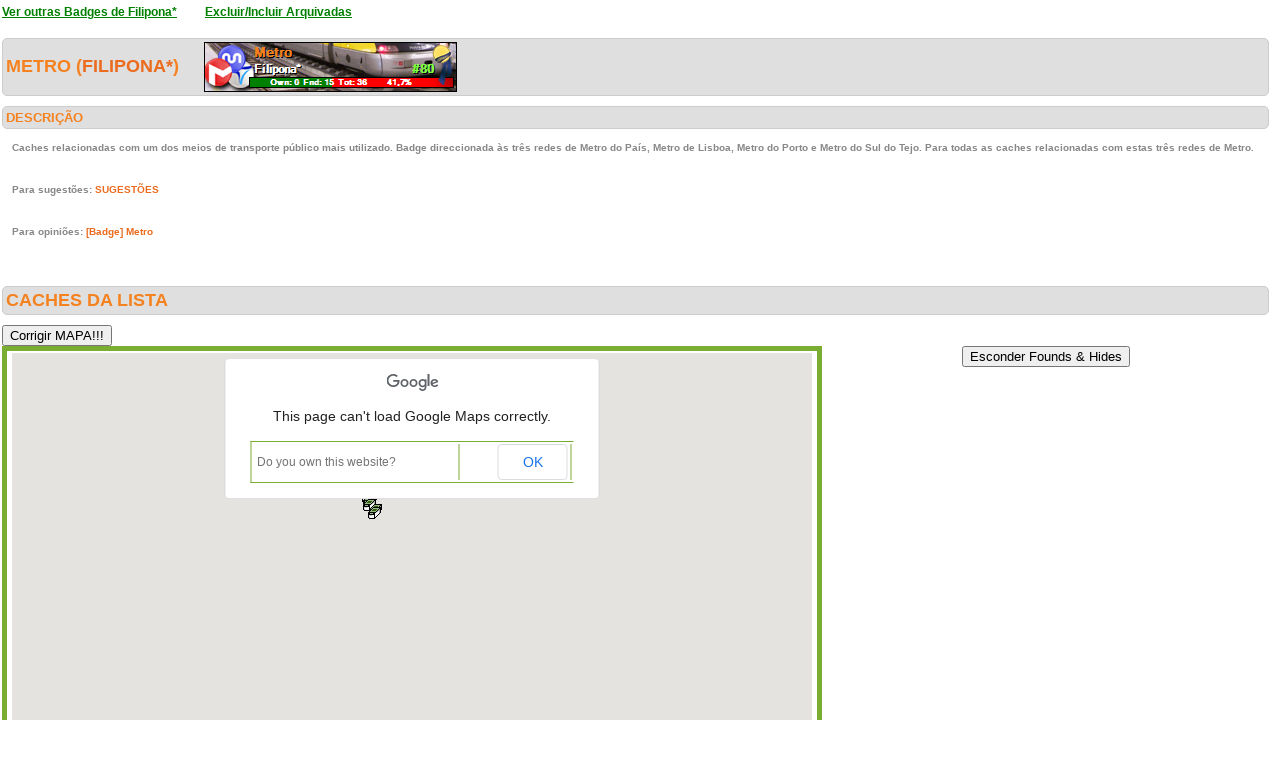

--- FILE ---
content_type: text/html; charset=utf-8
request_url: https://geopt.sytes.net/Geopt_Statistics/geocachers_badges_detalhe.aspx?guid=84fdd361-bc9e-42bc-b567-876781e5cef2&idBadge=132&archived=0
body_size: 148570
content:


<!DOCTYPE html PUBLIC "-//W3C//DTD XHTML 1.0 Transitional//EN" "https://www.w3.org/TR/xhtml1/DTD/xhtml1-transitional.dtd">
<html xmlns="https://www.w3.org/1999/xhtml">
<head><title>
	geocachers_badges_detalhe
</title><link href="css/layout.css?20130623" rel="stylesheet" type="text/css" />

    <script type="text/javascript" src="https://ajax.googleapis.com/ajax/libs/jquery/1.8.2/jquery.min.js"></script>
    <script type="text/javascript" src="./js/highcharts.js"></script>
    <script type="text/javascript" src="./js/modules/exporting.js"></script>


    

	
	<script type="text/javascript">
	  function iframeResizePipe()
	  {
		 // What's the page height?
		 var height = document.documentElement.scrollHeight;

		 // Going to 'pipe' the data to the parent through the helpframe..
		 var pipe = document.getElementById('helpframe');

		 // Cachebuster a precaution here to stop browser caching interfering
		 pipe.src = 'https://www.geopt.org/helper.html?height='+height+'&cacheb='+Math.random();

	  }
	</script>
	
	<script>
	  (function(i,s,o,g,r,a,m){i['GoogleAnalyticsObject']=r;i[r]=i[r]||function(){
	  (i[r].q=i[r].q||[]).push(arguments)},i[r].l=1*new Date();a=s.createElement(o),
	  m=s.getElementsByTagName(o)[0];a.async=1;a.src=g;m.parentNode.insertBefore(a,m)
	  })(window,document,'script','//www.google-analytics.com/analytics.js','ga');

	  ga('create', 'UA-28651129-1', 'geopt.dyndns.org');
	  ga('send', 'pageview');

	</script>
	
</head>
<body onload="iframeResizePipe()">
	<iframe id="helpframe" src='' height='0' width='0' frameborder='0'></iframe>
    <form name="aspnetForm" method="post" action="./geocachers_badges_detalhe.aspx?guid=84fdd361-bc9e-42bc-b567-876781e5cef2&amp;idBadge=132&amp;archived=0" id="aspnetForm">
<div>
<input type="hidden" name="__EVENTTARGET" id="__EVENTTARGET" value="" />
<input type="hidden" name="__EVENTARGUMENT" id="__EVENTARGUMENT" value="" />
<input type="hidden" name="__VIEWSTATE" id="__VIEWSTATE" value="/[base64]/////[base64]/////[base64]////[base64]///9P///[base64]////0////[base64]////T////[base64]////T////[base64]////0////[base64]/////T////[base64]////T////[base64]////0////[base64]///9P///[base64]////0////[base64]////T////[base64]////9P///[base64]///9P///[base64]////9P///[base64]////0////[base64]////T////[base64]////T////[base64]////0////[base64]////0////[base64]////9P///[base64]////0////[base64]////9P///[base64]///9P///[base64]////0////[base64]////0////[base64]////T////[base64]///9P///[base64]////T////[base64]////0////[base64]/////T////[base64]////T////[base64]////T////[base64]///9P///[base64]////9P///[base64]////T////[base64]/[base64]//[base64]//+T/v//AAAAAAEBAAAAgAEEAQAAAQEAAJ7vp8ZLj0RAuVLPglA2IcAKAQYBAAAAAQAAAQAAAAABAAAJcQEAAAkpAAAAAY3+//+T/v//AAAAAAEBAAAAgAEHAQAAAQEAAHPbvkf9l0RAAU2EDU9PIcAKAQkBAAAAAQAAAQAAAAABAAAJdAEAAAkpAAAAAYr+//+T/v//AAAAAAEBAAAAgAEKAQAAAQEAAO54k9+isURAQ61p3nGqHMAKAQwBAAAAAQAAAQAAAAABAAAJdwEAAAkpAAAAAYf+//+T/v//AAAAAAEBAAAAgAENAQAAAQEAACsR+rYOk0RAlk/gBvorIcAKAQ8BAAAAAQAAAQAAAAABAAAJegEAAAkpAAAAAYT+//+T/v//AAAAAAEBAAAAgAEQAQAAAQEAAMbctYR8nERAISVQ1+1GIcAKARIBAAAAAQAAAQAAAAABAAAJfQEAAAkpAAAAAYH+//+T/v//AAAAAAEBAAAAgAETAQAAAQEAABzNkZVfoERAwY9q2O9BIcAKARUBAAAAAQAAAQAAAAABAAAJgAEAAAkpAAAAAX7+//+T/v//AAAAAAEBAAAAgAEWAQAAAQEAABiZgF8jn0RAHJWbqKVBIcAKARgBAAAAAQAAAQAAAAABAAAJgwEAAAkpAAAAAXv+//+T/v//AAAAAAEBAAAAgAEZAQAAAQEAABPU8C2soURAtHIvMCs8IcAKARsBAAAAAQAAAQAAAAABAAAJhgEAAAkpAAAAAXj+//+T/v//AAAAAAEBAAAAgAEcAQAAAQEAAKRskbQbY0NAT3Rd+MFRIsAKAR4BAAAAAQAAAQAAAAABAAAJiQEAAAkpAAAAAXX+//+T/v//AAAAAAEBAAAAgAEfAQAAAQEAAFwC8E+pZENAQwOxbOZYIsAKASEBAAAAAQAAAQAAAAABAAAJjAEAAAkpAAAAAXL+//+T/v//AAAAAAEBAAAAgAEiAQAAAQEAAIEiFjHsVkNAn6ut2F9WIsAKASQBAAAAAQAAAQAAAAABAAAJjwEAAAkpAAAAAW/+//+T/v//AAAAAAEBAAAAgAElAQAAAQEAAJeMYyR7YkNAUdobfGEyIsAKAScBAAAAAQAAAQAAAAABAAAJkgEAAAkpAAAAAWz+//+T/v//AAAAAAEBAAAAgAEoAQAAAQEAABkAqrhxXUNAs3vysFBLIsAKASoBAAAAAQAAAQAAAAABAAAJlQEAAAkpAAAAAWn+//+T/v//AAAAAAEBAAAAgAErAQAAAQEAAJCkpIehm0RA/+bFia9OIcAKAS0BAAAAAQAAAQAAAAABAAAJmAEAAAkpAAAAAWb+//+T/v//AAAAAAEBAAAAgAEuAQAAAQEAAIGVQ4tsX0NAMv/omzRFIsAKATABAAAAAQAAAQAAAAABAAAJmwEAAAkpAAAAAWP+//+T/v//AAAAAAEBAAAAgAExAQAAAQEAACWTUzvDXkNAL90kBoFVIsAKATMBAAAAAQAAAQAAAAABAAAJngEAAAkpAAAAAWD+//+T/v//AAAAAAEBAAAAgAE0AQAAAQEAAPLSTWIQYENAbxKDwMpxIsAKATYBAAAAAQAAAQAAAAABAAAJoQEAAAkpAAAAAV3+//+T/v//AAAAAAEBAAAAgAE3AQAAAQEAAE+RQ8TNY0NAADs3bcZRIsAKATkBAAAAAQAAAQAAAAABAAAJpAEAAAkpAAAAAVr+//+T/v//AAAAAAEBAAAAgAE6AQAAAQEAAPm+uFSlX0NAXf5D+u07IsAKATwBAAAAAQAAAQAAAAABAAAJpwEAAAkpAAAAAVf+//+T/v//AAAAAAEBAAAAgAE9AQAAAQEAABqiCn+GYUNA2/l+arxkIsAKAT8BAAAAAQAAAQAAAAABAAAJqgEAAAkpAAAAAVT+//+T/v//AAAAAAEBAAAAgAFAAQAAAQEAAM1Zn3JMYENAGvuSjQdzIsAKAUIBAAAAAQAAAQAAAAABAAAJrQEAAAkpAAAAAVH+//+T/v//AAAAAAEBAAAAgAFDAQAAAQEAAJEPejarXkNAAU2EDU8/IsAKAUUBAAAAAQAAAQAAAAABAAAJsAEAAAkpAAAAAU7+//+T/v//AAAAAAEBAAAAgAFGAQAAAQEAAFRW0/VEYUNALLgf8MBoIsAKAUgBAAAAAQAAAQAAAAABAAAJswEAAAkpAAAAAUv+//+T/v//AAAAAAEBAAAAgAFJAQAAAQEAAAwCK4cWYUNAVg4tsp1vIsAKAUsBAAAAAQAAAQAAAAABAAAJtgEAAAkpAAAAAUj+//+T/v//AAAAAAEBAAAAgAFMAQAAAQEAAD2bVZ+rYUNALZljeVc1IsAKAU4BAAAAAQAAAQAAAAABAAAJuQEAAAkpAAAAAUX+//+T/v//AAAAAAEBAAAAgAFPAQAAAQEAAFsk7UYfYUNAN8R4zatiIsAKAVEBAAAAAQAAAQAAAAABAAAJvAEAAAkpAAAAAUL+//+T/v//AAAAAAEBAAAAgAFSAQAAAQEAAE2EDU+vYENAlZnS+ls6IsAKAVQBAAAAAQAAAQAAAAABAAAJvwEAAAkpAAAAAT/+//+T/v//AAAAAAEBAAAAgAFVAQAAAQEAALaEfNCzZUNAuhXCaixZIsAKAVcBAAAAAQAAAQAAAAABAAAJwgEAAAkpAAAAATz+//+T/v//AAAAAAEBAAAAgAFYAQAAAQEAAKFns+pzYUNAfh04Z0Q5IsAKAVoBAAAAAQAAAQAAAAABAAAJxQEAAAkpAAAAATn+//+T/v//AAAAAAEBAAAAgAFbAQAAAQEAAOF6FK5HYUNAUcHhBRFRIsAKAV0BAAAAAQAAAQAAAAABAAAJyAEAAAkpAAAAATb+//+T/v//AAAAAAEBAAAAgAFeAQAAAQEAAOF6FK5HYUNAHlGhurlQIsAKAWABAAAAAQAAAQAAAAABAAAJywEAAAkpAAAAATP+//+T/v//AAAAAAEBAAAAgAFhAQAAAQEAAAK4WbxYYkNAwf7r3LRBIsAKAWMBAAAAAQAAAQAAAAABAAAJzgEAAAkpAAAAATD+//+T/v//AAAAAAEBAAAAgAFkAQAAAQEAAJSl1vuNoERAS8gHPZtVIcAKAWYBAAAAAQAAAQAAAAABAAAJ0QEAAAkpAAAAAS3+//+T/v//AAAAAAEBAAAAgAFnAQAAAQEAACazoB1dokRArsynoSA7IcAKAWkBAAAAAQAAAQAAAAABAAAJ1AEAAAkpAAAAASr+//+T/v//[base64]/////CdsBAAABbgEAAGsBAAAKCgncAQAACSkAAAAG3gEAABBpbWFnZXMvbWFwXzIucG5nCgkpAAAACSkAAAAJKQAAAAkpAAAACgkpAAAACgoK/////wngAQAAAXEBAABrAQAACgoJ4QEAAAkpAAAABuMBAAAQaW1hZ2VzL21hcF8yLnBuZwoJKQAAAAkpAAAACSkAAAAJKQAAAAoJKQAAAAoKCv////8J5QEAAAF0AQAAawEAAAoKCeYBAAAJKQAAAAboAQAAEGltYWdlcy9tYXBfMi5wbmcKCSkAAAAJKQAAAAkpAAAACSkAAAAKCSkAAAAKCgr/////CeoBAAABdwEAAGsBAAAKCgnrAQAACSkAAAAG7QEAABBpbWFnZXMvbWFwXzIucG5nCgkpAAAACSkAAAAJKQAAAAkpAAAACgkpAAAACgoK/////wnvAQAAAXoBAABrAQAACgoJ8AEAAAkpAAAABvIBAAAUaW1hZ2VzL21hcF8yX2Rpcy5wbmcKCSkAAAAJKQAAAAkpAAAACSkAAAAKCSkAAAAKCgr/////CfQBAAABfQEAAGsBAAAKCgn1AQAACSkAAAAG9wEAABBpbWFnZXMvbWFwXzIucG5nCgkpAAAACSkAAAAJKQAAAAkpAAAACgkpAAAACgoK/////wn5AQAAAYABAABrAQAACgoJ+gEAAAkpAAAABvwBAAAQaW1hZ2VzL21hcF8yLnBuZwoJKQAAAAkpAAAACSkAAAAJKQAAAAoJKQAAAAoKCv////8J/gEAAAGDAQAAawEAAAoKCf8BAAAJKQAAAAYBAgAAEGltYWdlcy9tYXBfMi5wbmcKCSkAAAAJKQAAAAkpAAAACSkAAAAKCSkAAAAKCgr/////CQMCAAABhgEAAGsBAAAKCgkEAgAACSkAAAAGBgIAABBpbWFnZXMvbWFwXzIucG5nCgkpAAAACSkAAAAJKQAAAAkpAAAACgkpAAAACgoK/////wkIAgAAAYkBAABrAQAACgoJCQIAAAkpAAAABgsCAAAQaW1hZ2VzL21hcF8yLnBuZwoJKQAAAAkpAAAACSkAAAAJKQAAAAoJKQAAAAoKCv////8JDQIAAAGMAQAAawEAAAoKCQ4CAAAJKQAAAAYQAgAAFGltYWdlcy9tYXBfZm91bmQucG5nCgkpAAAACSkAAAAJKQAAAAkpAAAACgkpAAAACgoK/////wkSAgAAAY8BAABrAQAACgoJEwIAAAkpAAAABhUCAAAUaW1hZ2VzL21hcF9mb3VuZC5wbmcKCSkAAAAJKQAAAAkpAAAACSkAAAAKCSkAAAAKCgr/////CRcCAAABkgEAAGsBAAAKCgkYAgAACSkAAAAGGgIAABRpbWFnZXMvbWFwX2ZvdW5kLnBuZwoJKQAAAAkpAAAACSkAAAAJKQAAAAoJKQAAAAoKCv////8JHAIAAAGVAQAAawEAAAoKCR0CAAAJKQAAAAYfAgAAEGltYWdlcy9tYXBfMi5wbmcKCSkAAAAJKQAAAAkpAAAACSkAAAAKCSkAAAAKCgr/////CSECAAABmAEAAGsBAAAKCgkiAgAACSkAAAAGJAIAABRpbWFnZXMvbWFwX2ZvdW5kLnBuZwoJKQAAAAkpAAAACSkAAAAJKQAAAAoJKQAAAAoKCv////8JJgIAAAGbAQAAawEAAAoKCScCAAAJKQAAAAYpAgAAFGltYWdlcy9tYXBfZm91bmQucG5nCgkpAAAACSkAAAAJKQAAAAkpAAAACgkpAAAACgoK/////wkrAgAAAZ4BAABrAQAACgoJLAIAAAkpAAAABi4CAAAUaW1hZ2VzL21hcF9mb3VuZC5wbmcKCSkAAAAJKQAAAAkpAAAACSkAAAAKCSkAAAAKCgr/////CTACAAABoQEAAGsBAAAKCgkxAgAACSkAAAAGMwIAABhpbWFnZXMvbWFwX2ZvdW5kX2Rpcy5wbmcKCSkAAAAJKQAAAAkpAAAACSkAAAAKCSkAAAAKCgr/////CTUCAAABpAEAAGsBAAAKCgk2AgAACSkAAAAGOAIAABBpbWFnZXMvbWFwXzIucG5nCgkpAAAACSkAAAAJKQAAAAkpAAAACgkpAAAACgoK/////wk6AgAAAacBAABrAQAACgoJOwIAAAkpAAAABj0CAAAQaW1hZ2VzL21hcF8zLnBuZwoJKQAAAAkpAAAACSkAAAAJKQAAAAoJKQAAAAoKCv////8JPwIAAAGqAQAAawEAAAoKCUACAAAJKQAAAAZCAgAAEGltYWdlcy9tYXBfMy5wbmcKCSkAAAAJKQAAAAkpAAAACSkAAAAKCSkAAAAKCgr/////CUQCAAABrQEAAGsBAAAKCglFAgAACSkAAAAGRwIAABhpbWFnZXMvbWFwX2ZvdW5kX2Rpcy5wbmcKCSkAAAAJKQAAAAkpAAAACSkAAAAKCSkAAAAKCgr/////CUkCAAABsAEAAGsBAAAKCglKAgAACSkAAAAGTAIAABRpbWFnZXMvbWFwXzJfZGlzLnBuZwoJKQAAAAkpAAAACSkAAAAJKQAAAAoJKQAAAAoKCv////8JTgIAAAGzAQAAawEAAAoKCU8CAAAJKQAAAAZRAgAAEGltYWdlcy9tYXBfMy5wbmcKCSkAAAAJKQAAAAkpAAAACSkAAAAKCSkAAAAKCgr/////CVMCAAABtgEAAGsBAAAKCglUAgAACSkAAAAGVgIAABRpbWFnZXMvbWFwX2ZvdW5kLnBuZwoJKQAAAAkpAAAACSkAAAAJKQAAAAoJKQAAAAoKCv////8JWAIAAAG5AQAAawEAAAoKCVkCAAAJKQAAAAZbAgAAEGltYWdlcy9tYXBfMi5wbmcKCSkAAAAJKQAAAAkpAAAACSkAAAAKCSkAAAAKCgr/////CV0CAAABvAEAAGsBAAAKCgleAgAACSkAAAAGYAIAABRpbWFnZXMvbWFwX2ZvdW5kLnBuZwoJKQAAAAkpAAAACSkAAAAJKQAAAAoJKQAAAAoKCv////8JYgIAAAG/AQAAawEAAAoKCWMCAAAJKQAAAAZlAgAAFGltYWdlcy9tYXBfZm91bmQucG5nCgkpAAAACSkAAAAJKQAAAAkpAAAACgkpAAAACgoK/////wlnAgAAAcIBAABrAQAACgoJaAIAAAkpAAAABmoCAAAUaW1hZ2VzL21hcF9mb3VuZC5wbmcKCSkAAAAJKQAAAAkpAAAACSkAAAAKCSkAAAAKCgr/////CWwCAAABxQEAAGsBAAAKCgltAgAACSkAAAAGbwIAABRpbWFnZXMvbWFwX2ZvdW5kLnBuZwoJKQAAAAkpAAAACSkAAAAJKQAAAAoJKQAAAAoKCv////8JcQIAAAHIAQAAawEAAAoKCXICAAAJKQAAAAZ0AgAAFGltYWdlcy9tYXBfZm91bmQucG5nCgkpAAAACSkAAAAJKQAAAAkpAAAACgkpAAAACgoK/////wl2AgAAAcsBAABrAQAACgoJdwIAAAkpAAAABnkCAAAUaW1hZ2VzL21hcF9mb3VuZC5wbmcKCSkAAAAJKQAAAAkpAAAACSkAAAAKCSkAAAAKCgr/////CXsCAAABzgEAAGsBAAAKCgl8AgAACSkAAAAGfgIAABBpbWFnZXMvbWFwXzIucG5nCgkpAAAACSkAAAAJKQAAAAkpAAAACgkpAAAACgoK/////wmAAgAAAdEBAABrAQAACgoJgQIAAAkpAAAABoMCAAAQaW1hZ2VzL21hcF8yLnBuZwoJKQAAAAkpAAAACSkAAAAJKQAAAAoJKQAAAAoKCv////8JhQIAAAHUAQAAawEAAAoKCYYCAAAJKQAAAAaIAgAAFGltYWdlcy9tYXBfM19kaXMucG5nCgkpAAAACSkAAAAJKQAAAAkpAAAACgkpAAAACgoK/////[base64]/[base64]/////[base64]////[base64]////z///8GCQAAABNHTWVudU1hcFR5cGVDb250cm9sCQoAAAAB9f////z///[base64]////LFN1Ymd1cmltLkNvbnRyb2xlcy5HQ29udHJvbFBvc2l0aW9uK3Bvc2l0aW9uAQAAAAd2YWx1ZV9fAAgFAAAAAAAAAAEWAAAAEQAAAAUAAAABGQAAABQAAAAJHwAAAAYgAAAAJ2dvb2dsZS5tYXBzLkNvbnRyb2xQb3NpdGlvbi5CT1RUT01fTEVGVAHf////4v///[base64]/////[base64]////[base64]/[base64]/[base64]/[base64]/[base64]/[base64]/[base64]/[base64]/i4P5F8zjdICeEY" />
</div>

<script type="text/javascript">
//<![CDATA[
var theForm = document.forms['aspnetForm'];
if (!theForm) {
    theForm = document.aspnetForm;
}
function __doPostBack(eventTarget, eventArgument) {
    if (!theForm.onsubmit || (theForm.onsubmit() != false)) {
        theForm.__EVENTTARGET.value = eventTarget;
        theForm.__EVENTARGUMENT.value = eventArgument;
        theForm.submit();
    }
}
//]]>
</script>


<script src="/Geopt_Statistics/WebResource.axd?d=DTFLSAyXBduAkZ1ZnF1qny0N1GJqyD4jjE-KGIMGGuhQseETBrdc25JZPz4ETBtIbdioxrP0Vub-eOcV3ZSo63fbvcDnJGqTsHOEXeUw91M1&amp;t=637109961120000000" type="text/javascript"></script>


<script src="https://maps-api-ssl.google.com/maps/api/js?sensor=false" type="text/javascript"></script>
<script src="/Geopt_Statistics/ScriptResource.axd?d=rtuA7OOzOG7OCYDv0_pLN6e2-D8b7Ck_AAi_3ZTcZ-98PT4GWKysL3onCdh3Yx5H849GR1rP90e6I_BNgDZ6Qw8A3wRIUolgdlCnWYJVCWXuK7NICnDTlipCO_Q1vHNPB1YBXFKwDUuavSQbm09Wp2N2iQpE9fy6v0tsspx87hqz-jsXKdaaYKrDjaK9NCaj0&amp;t=ffffffffe6d5a9ac" type="text/javascript"></script>
<script type="text/javascript">
//<![CDATA[
if (typeof(Sys) === 'undefined') throw new Error('ASP.NET Ajax client-side framework failed to load.');
//]]>
</script>

<script src="/Geopt_Statistics/ScriptResource.axd?d=zqZsbllhMUsuuxvrRY_Equ7aUA7UKno65Qwl5PqXKrkh64UrhyDPNYImrLnqA-xhRoC7WDcFF2FdXAvw9-cHx_MfdS8juvtZvsQOzuKfOD8zSnO2BrrTHWoFDxj3txW5okQff7Bm088lFzqLzAcpQambiARB9tOjk-n5WzlAmevisp0HgLpTsQygmGwgHHaO0&amp;t=ffffffffe6d5a9ac" type="text/javascript"></script>
<div>

	<input type="hidden" name="__VIEWSTATEGENERATOR" id="__VIEWSTATEGENERATOR" value="08EB1111" />
	<input type="hidden" name="__EVENTVALIDATION" id="__EVENTVALIDATION" value="/wEdAASBaxuAoWxx/3rm8H3xPW9JfNtW+3yTTP3ctpjwiP6w2TGGcY7lxYZxmmKDo/iP9ItaDo27wWEPYZBSOsKgNunDRUe+xmDkJiydRLygKVPF3aujC32bjqj/CdQsuQH02PY=" />
</div>
    <div class="wrap">
        
    <script type="text/javascript">
//<![CDATA[
Sys.WebForms.PageRequestManager._initialize('ctl00$ContentPlaceHolder1$ScriptManager1', 'aspnetForm', [], [], [], 90, 'ctl00');
//]]>
</script>

    <a style="font-weight: bold; font-size: 12px;" href="geocachers_badges_aux.aspx?guid=84fdd361-bc9e-42bc-b567-876781e5cef2&archived=0&tipo=tematicos"><font color="green"><u>Ver outras Badges de Filipona*</u></font></a>
    &nbsp;&nbsp;&nbsp;&nbsp;&nbsp;
        <a style="font-weight: bold; font-size: 12px;" href="geocachers_badges_detalhe.aspx?guid=84fdd361-bc9e-42bc-b567-876781e5cef2&archived=1&idBadge=132"><font color="green"><u>Excluir/Incluir Arquivadas</u></font></a>

    <div class="clear">
        <!--&nbsp;-->
    </div>
    <br />
    <h6>
        Metro
 
        (<a href="https://coord.info/PR6GFWV" target="_blank">Filipona*</a>)&nbsp;&nbsp;&nbsp;&nbsp;&nbsp;<img style="vertical-align: middle"


            src='https://geopt.sytes.net/Geopt_Statistics/geocachers_badges.aspx?guid=84fdd361-bc9e-42bc-b567-876781e5cef2&idBadge=132&archived=0' border="0" /></h6>
    <div class="clear">
        <!--&nbsp;-->
    </div>
    <h1>
        DESCRIÇÃO
        <li class="lastright"style="color: #DFDFDF"></li>
    </h1>
    <h3>
        Caches relacionadas com um dos meios de transporte público mais utilizado.
Badge direccionada às três redes de Metro do País, Metro de Lisboa, Metro do Porto e Metro do Sul do Tejo.
Para todas as caches relacionadas com estas três redes de Metro.
<p>&nbsp;</p>
Para sugestões: <a target="_blank" href="http://geopt.sytes.net/Geopt_Statistics/badges_sugestao.aspx?idBadge=132">SUGESTÕES</a>
<p>&nbsp;</p>
Para opiniões: <a target="_blank" href="http://www.geopt.org/index.php?option=com_jfusion&Itemid=53&jfile=viewtopic.php&f=52&t=6409">[Badge] Metro</a></h3>
    <div class="clear">
        <!--&nbsp;-->
    </div>
    <br />
    <br />
    <h6>
        Caches da lista</h6>
             <input type="submit" name="ctl00$ContentPlaceHolder1$btnCORRECT" value="Corrigir MAPA!!!" id="ctl00_ContentPlaceHolder1_btnCORRECT" autopostback="false" />
    <center>
        <input type="submit" name="ctl00$ContentPlaceHolder1$btnHideFoundsHides" value="Esconder Founds &amp; Hides" id="ctl00_ContentPlaceHolder1_btnHideFoundsHides" />
        
        <table id="ctl00_ContentPlaceHolder1_tblMap" width="800px" style="border: solid 5px; border-color: #79AE33;" align="center">
	<tr>
		<td align="center" style="border-right: none;">
                    

		<!--
		////////******* GOOGLE MAP CONTROL FOR ASP.NET BY SUBGURIM ********///////
		////////******* http://googlemaps.subgurim.net ********///////
		-->
		<div id="ctl00_ContentPlaceHolder1_GMap1" name="ctl00$ContentPlaceHolder1$GMap1" style="width:800px;height:600px;"><div id="subgurim_GMap1" style="width:800px;height:600px;font-size: 12px;font-family: Arial;background-color: #dcdcdc;"><div style="font-size: 12px;font-family: Arial;background-color: #dcdcdc;width:800px;height:600px;">Powered By Subgurim(http://googlemaps.subgurim.net).<a href="http://googlemaps.subgurim.net" title="Google Maps ASP.NET"><strong>Google Maps</strong></a> ASP.NET</div></div></div><input type="hidden" id="subgurim_GMap1_Event2" name="subgurim_GMap1_Event2"></input><input type="hidden" id="subgurim_GMap1_Event0" name="subgurim_GMap1_Event0"></input><input type="hidden" id="subgurim_GMap1_Event1" name="subgurim_GMap1_Event1"></input>
		<!--
		////////******* http://googlemaps.subgurim.net ********///////
		////////******* GOOGLE MAP CONTROL FOR ASP.NET BY SUBGURIM ********///////
		-->

		
                </td>
	</tr>
</table>

    </center>
    <div class="clear">
        <!--&nbsp;-->
    </div>
    <br />
    
                <table width="100%" border="0" cellspacing="0" cellpadding="0">
                    <tr class="header">
                      
                        <td valign="middle">
                            <h1>
                                GcCode</h1>
                        </td>
                          
                        <td valign="middle">
                            <h1>
                                
                                Cache
                                                            
                                </h1>
                        </td>
                        
                        <td valign="middle" width="160px" align="center">
                            <h1>
                                Distrito</h1>
                        </td>
                          
                        <td valign="middle" width="260px" align="center">
                            <h1>
				
                                Owner
                                       
                                </h1>
                        </td>
                         
                        <td valign="middle" width="80px">
                            <h1>
                                Encontrada</h1>
                        </td>

                    </tr>
            
                <tr>
                 
                    <td>
                        GCB0XPP
                    </td>
                    
                    <td>
               
                        <a target="_blank" href="https://coord.info/GCB0XPP">
                
                            “A Metropolitana”
                        
                            </a>
                       
                    </td>
                     
                    <td align="center">
                        Lisboa
                    </td>
 
                    <td align="center">
 
                        
                        <a target="_blank" href="https://coord.info/PRBZ58V">

TR THE BIGGEST OWNER
 
				</a>
				
                    </td>
                    
                    <td align="center">
<img id="ctl00_ContentPlaceHolder1_rptLista_ctl01_imageStatus" src="images/false.png" style="border-width:0px;" />

                    </td>

                </tr>
            
                <tr>
                 
                    <td class="alternate">
                        GC587G8
                    </td>
                    
                    <td class="alternate">
                   
                        <a target="_blank" href="https://coord.info/GC587G8">
                
                            À espera do Metro com... D. João II
                           
                            </a>
                                               
                    </td>
                    
                    <td class="alternate" align="center">
                        Porto
                    </td>
 
                    <td class="alternate" align="center">
 
                        
                        <a target="_blank" href="https://coord.info/PR7B4ZP">

Hugo_Barbosa
                             
                            </a>
                                                 
                    </td>
                                         
                    <td class="alternate" align="center">
<img id="ctl00_ContentPlaceHolder1_rptLista_ctl02_imageStatus" src="images/false.png" style="border-width:0px;" />


                    </td>
                </tr>
            
                <tr>
                 
                    <td>
                        GC2YC7X
                    </td>
                    
                    <td>
               
                        <a target="_blank" href="https://coord.info/GC2YC7X">
                
                            Estação da Senhora da Hora
                        
                            </a>
                       
                    </td>
                     
                    <td align="center">
                        Porto
                    </td>
 
                    <td align="center">
 
                        
                        <a target="_blank" href="https://coord.info/PR8FJ91">

Ortsac Ordnas
 
				</a>
				
                    </td>
                    
                    <td align="center">
<img id="ctl00_ContentPlaceHolder1_rptLista_ctl03_imageStatus" src="images/false.png" style="border-width:0px;" />

                    </td>

                </tr>
            
                <tr>
                 
                    <td class="alternate">
                        GC57CCD
                    </td>
                    
                    <td class="alternate">
                   
                        <a target="_blank" href="https://coord.info/GC57CCD">
                
                            Estação de Cachão - Linha do Tua
                           
                            </a>
                                               
                    </td>
                    
                    <td class="alternate" align="center">
                        Bragança
                    </td>
 
                    <td class="alternate" align="center">
 
                        
                        <a target="_blank" href="https://coord.info/PR8BG9D">

jorge_53
                             
                            </a>
                                                 
                    </td>
                                         
                    <td class="alternate" align="center">
<img id="ctl00_ContentPlaceHolder1_rptLista_ctl04_imageStatus" src="images/false.png" style="border-width:0px;" />


                    </td>
                </tr>
            
                <tr>
                 
                    <td>
                        GCB30N1
                    </td>
                    
                    <td>
               
                        <a target="_blank" href="https://coord.info/GCB30N1">
                
                            Estação de Campanhã
                        
                            </a>
                       
                    </td>
                     
                    <td align="center">
                        Porto
                    </td>
 
                    <td align="center">
 
                        
                        <a target="_blank" href="https://coord.info/PR1CCDEY">

Jola_Team_
 
				</a>
				
                    </td>
                    
                    <td align="center">
<img id="ctl00_ContentPlaceHolder1_rptLista_ctl05_imageStatus" src="images/false.png" style="border-width:0px;" />

                    </td>

                </tr>
            
                <tr>
                 
                    <td class="alternate">
                        GCBG886
                    </td>
                    
                    <td class="alternate">
                   
                        <a target="_blank" href="https://coord.info/GCBG886">
                
                            <s>Estação de metro da custió</s>
                           
                            </a>
                                               
                    </td>
                    
                    <td class="alternate" align="center">
                        Porto
                    </td>
 
                    <td class="alternate" align="center">
 
                        
                        <a target="_blank" href="https://coord.info/PR5BD8R">

scofield1979
                             
                            </a>
                                                 
                    </td>
                                         
                    <td class="alternate" align="center">
<img id="ctl00_ContentPlaceHolder1_rptLista_ctl06_imageStatus" src="images/false.png" style="border-width:0px;" />


                    </td>
                </tr>
            
                <tr>
                 
                    <td>
                        GC8J0E2
                    </td>
                    
                    <td>
               
                        <a target="_blank" href="https://coord.info/GC8J0E2">
                
                            Estação de metro de Mandim
                        
                            </a>
                       
                    </td>
                     
                    <td align="center">
                        Porto
                    </td>
 
                    <td align="center">
 
                        
                        <a target="_blank" href="https://coord.info/PR8FJ91">

Ortsac Ordnas
 
				</a>
				
                    </td>
                    
                    <td align="center">
<img id="ctl00_ContentPlaceHolder1_rptLista_ctl07_imageStatus" src="images/false.png" style="border-width:0px;" />

                    </td>

                </tr>
            
                <tr>
                 
                    <td class="alternate">
                        GC4RPT6
                    </td>
                    
                    <td class="alternate">
                   
                        <a target="_blank" href="https://coord.info/GC4RPT6">
                
                            Estação de Metro Zona Industrial da Maia
                           
                            </a>
                                               
                    </td>
                    
                    <td class="alternate" align="center">
                        Porto
                    </td>
 
                    <td class="alternate" align="center">
 
                        
                        <a target="_blank" href="https://coord.info/PR8FJ91">

Ortsac Ordnas
                             
                            </a>
                                                 
                    </td>
                                         
                    <td class="alternate" align="center">
<img id="ctl00_ContentPlaceHolder1_rptLista_ctl08_imageStatus" src="images/false.png" style="border-width:0px;" />


                    </td>
                </tr>
            
                <tr>
                 
                    <td>
                        GC83TKM
                    </td>
                    
                    <td>
               
                        <a target="_blank" href="https://coord.info/GC83TKM">
                
                            Estação do Castêlo da Maia
                        
                            </a>
                       
                    </td>
                     
                    <td align="center">
                        Porto
                    </td>
 
                    <td align="center">
 
                        
                        <a target="_blank" href="https://coord.info/PR8FJ91">

Ortsac Ordnas
 
				</a>
				
                    </td>
                    
                    <td align="center">
<img id="ctl00_ContentPlaceHolder1_rptLista_ctl09_imageStatus" src="images/false.png" style="border-width:0px;" />

                    </td>

                </tr>
            
                <tr>
                 
                    <td class="alternate">
                        GC4T67T
                    </td>
                    
                    <td class="alternate">
                   
                        <a target="_blank" href="https://coord.info/GC4T67T">
                
                            Estação do Lumiar (Metro)
                           
                            </a>
                                               
                    </td>
                    
                    <td class="alternate" align="center">
                        Lisboa
                    </td>
 
                    <td class="alternate" align="center">
 
                        
                        <a target="_blank" href="https://coord.info/PR7QGVP">

Avengers Team
                             
                            </a>
                                                 
                    </td>
                                         
                    <td class="alternate" align="center">
<img id="ctl00_ContentPlaceHolder1_rptLista_ctl10_imageStatus" src="images/false.png" style="border-width:0px;" />


                    </td>
                </tr>
            
                <tr>
                 
                    <td>
                        GC4MZ0Y
                    </td>
                    
                    <td>
               
                        <a target="_blank" href="https://coord.info/GC4MZ0Y">
                
                            Estação do Senhor Roubado (Metro)
                        
                            </a>
                       
                    </td>
                     
                    <td align="center">
                        Lisboa
                    </td>
 
                    <td align="center">
 
                        
                        <a target="_blank" href="https://coord.info/PR7QGVP">

Avengers Team
 
				</a>
				
                    </td>
                    
                    <td align="center">
<img id="ctl00_ContentPlaceHolder1_rptLista_ctl11_imageStatus" src="images/false.png" style="border-width:0px;" />

                    </td>

                </tr>
            
                <tr>
                 
                    <td class="alternate">
                        GC96M65
                    </td>
                    
                    <td class="alternate">
                   
                        <a target="_blank" href="https://coord.info/GC96M65">
                
                            Estação Elevatória do Pragal V2
                           
                            </a>
                                               
                    </td>
                    
                    <td class="alternate" align="center">
                        Setúbal
                    </td>
 
                    <td class="alternate" align="center">
 
                        
                        <a target="_blank" href="https://coord.info/PRQ770">

F&F
                             
                            </a>
                                                 
                    </td>
                                         
                    <td class="alternate" align="center">
<img id="ctl00_ContentPlaceHolder1_rptLista_ctl12_imageStatus" src="images/true.png" style="border-width:0px;" />


                    </td>
                </tr>
            
                <tr>
                 
                    <td>
                        GC7VKAV
                    </td>
                    
                    <td>
               
                        <a target="_blank" href="https://coord.info/GC7VKAV">
                
                            Estação Ferroviária de Lisboa - Oriente
                        
                            </a>
                       
                    </td>
                     
                    <td align="center">
                        Lisboa
                    </td>
 
                    <td align="center">
 
                        
                        <a target="_blank" href="https://coord.info/PR4J1H8">

A J Pombo
 
				</a>
				
                    </td>
                    
                    <td align="center">
<img id="ctl00_ContentPlaceHolder1_rptLista_ctl13_imageStatus" src="images/true.png" style="border-width:0px;" />

                    </td>

                </tr>
            
                <tr>
                 
                    <td class="alternate">
                        GC2NMMM
                    </td>
                    
                    <td class="alternate">
                   
                        <a target="_blank" href="https://coord.info/GC2NMMM">
                
                            ESTAÇÃO METRO - PICOAS
                           
                            </a>
                                               
                    </td>
                    
                    <td class="alternate" align="center">
                        Lisboa
                    </td>
 
                    <td class="alternate" align="center">
 
                        
                        <a target="_blank" href="https://coord.info/PR3EBEG">

Team Ribeiro
                             
                            </a>
                                                 
                    </td>
                                         
                    <td class="alternate" align="center">
<img id="ctl00_ContentPlaceHolder1_rptLista_ctl14_imageStatus" src="images/true.png" style="border-width:0px;" />


                    </td>
                </tr>
            
                <tr>
                 
                    <td>
                        GC4J6PP
                    </td>
                    
                    <td>
               
                        <a target="_blank" href="https://coord.info/GC4J6PP">
                
                            Estação Metro Esposade - Linha B + E
                        
                            </a>
                       
                    </td>
                     
                    <td align="center">
                        Porto
                    </td>
 
                    <td align="center">
 
                        
                        <a target="_blank" href="https://coord.info/PR8XAXB">

Shad0wPT
 
				</a>
				
                    </td>
                    
                    <td align="center">
<img id="ctl00_ContentPlaceHolder1_rptLista_ctl15_imageStatus" src="images/false.png" style="border-width:0px;" />

                    </td>

                </tr>
            
                <tr>
                 
                    <td class="alternate">
                        GC80111
                    </td>
                    
                    <td class="alternate">
                   
                        <a target="_blank" href="https://coord.info/GC80111">
                
                            Linha de Cintura - Estação de Roma-Areeiro
                           
                            </a>
                                               
                    </td>
                    
                    <td class="alternate" align="center">
                        Lisboa
                    </td>
 
                    <td class="alternate" align="center">
 
                        
                        <a target="_blank" href="https://coord.info/PR4J1H8">

A J Pombo
                             
                            </a>
                                                 
                    </td>
                                         
                    <td class="alternate" align="center">
<img id="ctl00_ContentPlaceHolder1_rptLista_ctl16_imageStatus" src="images/true.png" style="border-width:0px;" />


                    </td>
                </tr>
            
                <tr>
                 
                    <td>
                        GC885ZZ
                    </td>
                    
                    <td>
               
                        <a target="_blank" href="https://coord.info/GC885ZZ">
                
                            Linha de Cintura - Estação de Sete Rios
                        
                            </a>
                       
                    </td>
                     
                    <td align="center">
                        Lisboa
                    </td>
 
                    <td align="center">
 
                        
                        <a target="_blank" href="https://coord.info/PR4J1H8">

A J Pombo
 
				</a>
				
                    </td>
                    
                    <td align="center">
<img id="ctl00_ContentPlaceHolder1_rptLista_ctl17_imageStatus" src="images/true.png" style="border-width:0px;" />

                    </td>

                </tr>
            
                <tr>
                 
                    <td class="alternate">
                        GC80136
                    </td>
                    
                    <td class="alternate">
                   
                        <a target="_blank" href="https://coord.info/GC80136">
                
                            Linha de Sintra - Estação da Reboleira
                           
                            </a>
                                               
                    </td>
                    
                    <td class="alternate" align="center">
                        Lisboa
                    </td>
 
                    <td class="alternate" align="center">
 
                        
                        <a target="_blank" href="https://coord.info/PR4J1H8">

A J Pombo
                             
                            </a>
                                                 
                    </td>
                                         
                    <td class="alternate" align="center">
<img id="ctl00_ContentPlaceHolder1_rptLista_ctl18_imageStatus" src="images/true.png" style="border-width:0px;" />


                    </td>
                </tr>
            
                <tr>
                 
                    <td>
                        GC7VK0C
                    </td>
                    
                    <td>
               
                        <a target="_blank" href="https://coord.info/GC7VK0C">
                
                            <s>Metropolitano de Lisboa - Estação da Ameixoeira</s>
                        
                            </a>
                       
                    </td>
                     
                    <td align="center">
                        Lisboa
                    </td>
 
                    <td align="center">
 
                        
                        <a target="_blank" href="https://coord.info/PR4J1H8">

A J Pombo
 
				</a>
				
                    </td>
                    
                    <td align="center">
<img id="ctl00_ContentPlaceHolder1_rptLista_ctl19_imageStatus" src="images/true.png" style="border-width:0px;" />

                    </td>

                </tr>
            
                <tr>
                 
                    <td class="alternate">
                        GC7QPJ5
                    </td>
                    
                    <td class="alternate">
                   
                        <a target="_blank" href="https://coord.info/GC7QPJ5">
                
                            Metropolitano de Lisboa - Estação da Bela Vista
                           
                            </a>
                                               
                    </td>
                    
                    <td class="alternate" align="center">
                        Lisboa
                    </td>
 
                    <td class="alternate" align="center">
 
                        
                        <a target="_blank" href="https://coord.info/PR4J1H8">

A J Pombo
                             
                            </a>
                                                 
                    </td>
                                         
                    <td class="alternate" align="center">
<img id="ctl00_ContentPlaceHolder1_rptLista_ctl20_imageStatus" src="images/false.png" style="border-width:0px;" />


                    </td>
                </tr>
            
                <tr>
                 
                    <td>
                        GC88855
                    </td>
                    
                    <td>
               
                        <a target="_blank" href="https://coord.info/GC88855">
                
                            Metropolitano de Lisboa - Estação da Pontinha
                        
                            </a>
                       
                    </td>
                     
                    <td align="center">
                        Lisboa
                    </td>
 
                    <td align="center">
 
                        
                        <a target="_blank" href="https://coord.info/PR4J1H8">

A J Pombo
 
				</a>
				
                    </td>
                    
                    <td align="center">
<img id="ctl00_ContentPlaceHolder1_rptLista_ctl21_imageStatus" src="images/false.png" style="border-width:0px;" />

                    </td>

                </tr>
            
                <tr>
                 
                    <td class="alternate">
                        GC88851
                    </td>
                    
                    <td class="alternate">
                   
                        <a target="_blank" href="https://coord.info/GC88851">
                
                            Metropolitano de Lisboa - Estação da Reboleira
                           
                            </a>
                                               
                    </td>
                    
                    <td class="alternate" align="center">
                        Lisboa
                    </td>
 
                    <td class="alternate" align="center">
 
                        
                        <a target="_blank" href="https://coord.info/PR4J1H8">

A J Pombo
                             
                            </a>
                                                 
                    </td>
                                         
                    <td class="alternate" align="center">
<img id="ctl00_ContentPlaceHolder1_rptLista_ctl22_imageStatus" src="images/false.png" style="border-width:0px;" />


                    </td>
                </tr>
            
                <tr>
                 
                    <td>
                        GC7QPJ2
                    </td>
                    
                    <td>
               
                        <a target="_blank" href="https://coord.info/GC7QPJ2">
                
                            <s>Metropolitano de Lisboa - Estação das Olaias</s>
                        
                            </a>
                       
                    </td>
                     
                    <td align="center">
                        Lisboa
                    </td>
 
                    <td align="center">
 
                        
                        <a target="_blank" href="https://coord.info/PR4J1H8">

A J Pombo
 
				</a>
				
                    </td>
                    
                    <td align="center">
<img id="ctl00_ContentPlaceHolder1_rptLista_ctl23_imageStatus" src="images/true.png" style="border-width:0px;" />

                    </td>

                </tr>
            
                <tr>
                 
                    <td class="alternate">
                        GCB4Z6G
                    </td>
                    
                    <td class="alternate">
                   
                        <a target="_blank" href="https://coord.info/GCB4Z6G">
                
                            <s>Metropolitano de Lisboa - Estação de Alfornelos</s>
                           
                            </a>
                                               
                    </td>
                    
                    <td class="alternate" align="center">
                        Lisboa
                    </td>
 
                    <td class="alternate" align="center">
 
                        
                        <a target="_blank" href="https://coord.info/PR2KGH6">

Team_Pes_Rotos
                             
                            </a>
                                                 
                    </td>
                                         
                    <td class="alternate" align="center">
<img id="ctl00_ContentPlaceHolder1_rptLista_ctl24_imageStatus" src="images/false.png" style="border-width:0px;" />


                    </td>
                </tr>
            
                <tr>
                 
                    <td>
                        GC88554
                    </td>
                    
                    <td>
               
                        <a target="_blank" href="https://coord.info/GC88554">
                
                            Metropolitano de Lisboa - Estação de Amadora-Este
                        
                            </a>
                       
                    </td>
                     
                    <td align="center">
                        Lisboa
                    </td>
 
                    <td align="center">
 
                        
                        <a target="_blank" href="https://coord.info/PR4J1H8">

A J Pombo
 
				</a>
				
                    </td>
                    
                    <td align="center">
<img id="ctl00_ContentPlaceHolder1_rptLista_ctl25_imageStatus" src="images/false.png" style="border-width:0px;" />

                    </td>

                </tr>
            
                <tr>
                 
                    <td class="alternate">
                        GC7RDGA
                    </td>
                    
                    <td class="alternate">
                   
                        <a target="_blank" href="https://coord.info/GC7RDGA">
                
                            Metropolitano de Lisboa - Estação de Cabo Ruivo
                           
                            </a>
                                               
                    </td>
                    
                    <td class="alternate" align="center">
                        Lisboa
                    </td>
 
                    <td class="alternate" align="center">
 
                        
                        <a target="_blank" href="https://coord.info/PR4J1H8">

A J Pombo
                             
                            </a>
                                                 
                    </td>
                                         
                    <td class="alternate" align="center">
<img id="ctl00_ContentPlaceHolder1_rptLista_ctl26_imageStatus" src="images/true.png" style="border-width:0px;" />


                    </td>
                </tr>
            
                <tr>
                 
                    <td>
                        GC8JBP5
                    </td>
                    
                    <td>
               
                        <a target="_blank" href="https://coord.info/GC8JBP5">
                
                            Metropolitano de Lisboa - Estação de Carnide
                        
                            </a>
                       
                    </td>
                     
                    <td align="center">
                        Lisboa
                    </td>
 
                    <td align="center">
 
                        
                        <a target="_blank" href="https://coord.info/PR2KGH6">

Team_Pes_Rotos
 
				</a>
				
                    </td>
                    
                    <td align="center">
<img id="ctl00_ContentPlaceHolder1_rptLista_ctl27_imageStatus" src="images/false.png" style="border-width:0px;" />

                    </td>

                </tr>
            
                <tr>
                 
                    <td class="alternate">
                        GC7YR3H
                    </td>
                    
                    <td class="alternate">
                   
                        <a target="_blank" href="https://coord.info/GC7YR3H">
                
                            Metropolitano de Lisboa - Estação de Chelas
                           
                            </a>
                                               
                    </td>
                    
                    <td class="alternate" align="center">
                        Lisboa
                    </td>
 
                    <td class="alternate" align="center">
 
                        
                        <a target="_blank" href="https://coord.info/PR4J1H8">

A J Pombo
                             
                            </a>
                                                 
                    </td>
                                         
                    <td class="alternate" align="center">
<img id="ctl00_ContentPlaceHolder1_rptLista_ctl28_imageStatus" src="images/true.png" style="border-width:0px;" />


                    </td>
                </tr>
            
                <tr>
                 
                    <td>
                        GC5549G
                    </td>
                    
                    <td>
               
                        <a target="_blank" href="https://coord.info/GC5549G">
                
                            Metropolitano de Lisboa - Estação de Odivelas
                        
                            </a>
                       
                    </td>
                     
                    <td align="center">
                        Lisboa
                    </td>
 
                    <td align="center">
 
                        
                        <a target="_blank" href="https://coord.info/PR4J1H8">

A J Pombo
 
				</a>
				
                    </td>
                    
                    <td align="center">
<img id="ctl00_ContentPlaceHolder1_rptLista_ctl29_imageStatus" src="images/true.png" style="border-width:0px;" />

                    </td>

                </tr>
            
                <tr>
                 
                    <td class="alternate">
                        GC7VKQM
                    </td>
                    
                    <td class="alternate">
                   
                        <a target="_blank" href="https://coord.info/GC7VKQM">
                
                            Metropolitano de Lisboa - Estação dos Olivais
                           
                            </a>
                                               
                    </td>
                    
                    <td class="alternate" align="center">
                        Lisboa
                    </td>
 
                    <td class="alternate" align="center">
 
                        
                        <a target="_blank" href="https://coord.info/PR4J1H8">

A J Pombo
                             
                            </a>
                                                 
                    </td>
                                         
                    <td class="alternate" align="center">
<img id="ctl00_ContentPlaceHolder1_rptLista_ctl30_imageStatus" src="images/true.png" style="border-width:0px;" />


                    </td>
                </tr>
            
                <tr>
                 
                    <td>
                        GC554AN
                    </td>
                    
                    <td>
               
                        <a target="_blank" href="https://coord.info/GC554AN">
                
                            Metropolitano de Lisboa - Linha Amarela
                        
                            </a>
                       
                    </td>
                     
                    <td align="center">
                        Lisboa
                    </td>
 
                    <td align="center">
 
                        
                        <a target="_blank" href="https://coord.info/PR4J1H8">

A J Pombo
 
				</a>
				
                    </td>
                    
                    <td align="center">
<img id="ctl00_ContentPlaceHolder1_rptLista_ctl31_imageStatus" src="images/true.png" style="border-width:0px;" />

                    </td>

                </tr>
            
                <tr>
                 
                    <td class="alternate">
                        GC558J7
                    </td>
                    
                    <td class="alternate">
                   
                        <a target="_blank" href="https://coord.info/GC558J7">
                
                            Metropolitano de Lisboa - Linha Verde
                           
                            </a>
                                               
                    </td>
                    
                    <td class="alternate" align="center">
                        Lisboa
                    </td>
 
                    <td class="alternate" align="center">
 
                        
                        <a target="_blank" href="https://coord.info/PR4J1H8">

A J Pombo
                             
                            </a>
                                                 
                    </td>
                                         
                    <td class="alternate" align="center">
<img id="ctl00_ContentPlaceHolder1_rptLista_ctl32_imageStatus" src="images/true.png" style="border-width:0px;" />


                    </td>
                </tr>
            
                <tr>
                 
                    <td>
                        GC58W6Q
                    </td>
                    
                    <td>
               
                        <a target="_blank" href="https://coord.info/GC58W6Q">
                
                            Metropolitano de Lisboa - Linha Vermelha
                        
                            </a>
                       
                    </td>
                     
                    <td align="center">
                        Lisboa
                    </td>
 
                    <td align="center">
 
                        
                        <a target="_blank" href="https://coord.info/PR4J1H8">

A J Pombo
 
				</a>
				
                    </td>
                    
                    <td align="center">
<img id="ctl00_ContentPlaceHolder1_rptLista_ctl33_imageStatus" src="images/true.png" style="border-width:0px;" />

                    </td>

                </tr>
            
                <tr>
                 
                    <td class="alternate">
                        GCAGWTW
                    </td>
                    
                    <td class="alternate">
                   
                        <a target="_blank" href="https://coord.info/GCAGWTW">
                
                            O metro - Lidador
                           
                            </a>
                                               
                    </td>
                    
                    <td class="alternate" align="center">
                        Porto
                    </td>
 
                    <td class="alternate" align="center">
 
                        
                        <a target="_blank" href="https://coord.info/PR5H4CK">

malandecos
                             
                            </a>
                                                 
                    </td>
                                         
                    <td class="alternate" align="center">
<img id="ctl00_ContentPlaceHolder1_rptLista_ctl34_imageStatus" src="images/false.png" style="border-width:0px;" />


                    </td>
                </tr>
            
                <tr>
                 
                    <td>
                        GCB5BV6
                    </td>
                    
                    <td>
               
                        <a target="_blank" href="https://coord.info/GCB5BV6">
                
                            Vamos andar de Metro
                        
                            </a>
                       
                    </td>
                     
                    <td align="center">
                        Porto
                    </td>
 
                    <td align="center">
 
                        
                        <a target="_blank" href="https://coord.info/PR894Q2">

toratotsuru
 
				</a>
				
                    </td>
                    
                    <td align="center">
<img id="ctl00_ContentPlaceHolder1_rptLista_ctl35_imageStatus" src="images/false.png" style="border-width:0px;" />

                    </td>

                </tr>
            
                <tr>
                 
                    <td class="alternate">
                        GC2Z425
                    </td>
                    
                    <td class="alternate">
                   
                        <a target="_blank" href="https://coord.info/GC2Z425">
                
                            <s>Viaduto  - Maia Norte</s>
                           
                            </a>
                                               
                    </td>
                    
                    <td class="alternate" align="center">
                        Porto
                    </td>
 
                    <td class="alternate" align="center">
 
                        
                        <a target="_blank" href="https://coord.info/PR1WT4V">

batessolas
                             
                            </a>
                                                 
                    </td>
                                         
                    <td class="alternate" align="center">
<img id="ctl00_ContentPlaceHolder1_rptLista_ctl36_imageStatus" src="images/false.png" style="border-width:0px;" />


                    </td>
                </tr>
            
                <tr>
                </tr>
                </table>
            
        <div class="clear">
            <!--&nbsp;-->
        </div>
        <div><a id="ctl00_ContentPlaceHolder1_lnkCSV" href="javascript:__doPostBack(&#39;ctl00$ContentPlaceHolder1$lnkCSV&#39;,&#39;&#39;)">Download da lista de códigos das caches</a></div>
        <br />
        <br />
    
    <h6>
        TOP 20</h6>
    
            <table width="60%" border="0" cellspacing="0" cellpadding="0">
                <tr class="header">
                    <td valign="middle" width="50px">
                        <h1>
                            Pos</h1>
                    </td>
                    <td valign="middle">
                        <h1>
                            Nome</h1>
                    </td>
                    <td valign="middle" width="260px">
                        <h1>
                        </h1>
                    </td>
                </tr>
        
            <tr style="height: 54px;">
                <td>
                    1
                </td>
                <td>
 
                        
                        <a target="_blank" href="https://coord.info/PR1A93N">

prodrive</a>
                </td>
                <td align="center">
                    <a href="geocachers_badges_detalhe.aspx?guid=97ae4b4d-ebde-459a-8d6c-88f53da449f2&idBadge=132&archived=0">
                        <img src='geocachers_badges.aspx?guid=97ae4b4d-ebde-459a-8d6c-88f53da449f2&idBadge=132&archived=0' border="0" /></a>
                </td>
            </tr>
        
            <tr style="height: 54px;">
                <td class="alternate">
                    2
                </td>
                <td class="alternate">
 
                        
                        <a target="_blank" href="https://coord.info/opted-out user">

opted-out user</a>
                </td>
                <td class="alternate" class="alternate" align="center">
                    <a href="geocachers_badges_detalhe.aspx?guid=fa685d24-f55a-48b9-8b90-85dda6da716c&idBadge=132&archived=0">
                        <img src='geocachers_badges.aspx?guid=fa685d24-f55a-48b9-8b90-85dda6da716c&idBadge=132&archived=0' border="0" /></a>
                </td>
            </tr>
        
            <tr style="height: 54px;">
                <td>
                    3
                </td>
                <td>
 
                        
                        <a target="_blank" href="https://coord.info/PR5PA6A">

Sahlinabac</a>
                </td>
                <td align="center">
                    <a href="geocachers_badges_detalhe.aspx?guid=3d3a65bb-e47e-4a8d-bcab-aac7af87a196&idBadge=132&archived=0">
                        <img src='geocachers_badges.aspx?guid=3d3a65bb-e47e-4a8d-bcab-aac7af87a196&idBadge=132&archived=0' border="0" /></a>
                </td>
            </tr>
        
            <tr style="height: 54px;">
                <td class="alternate">
                    4
                </td>
                <td class="alternate">
 
                        
                        <a target="_blank" href="https://coord.info/PR8A9EY">

DDS88</a>
                </td>
                <td class="alternate" class="alternate" align="center">
                    <a href="geocachers_badges_detalhe.aspx?guid=f28c594a-7752-45ba-a1c0-6676770877d4&idBadge=132&archived=0">
                        <img src='geocachers_badges.aspx?guid=f28c594a-7752-45ba-a1c0-6676770877d4&idBadge=132&archived=0' border="0" /></a>
                </td>
            </tr>
        
            <tr style="height: 54px;">
                <td>
                    5
                </td>
                <td>
 
                        
                        <a target="_blank" href="https://coord.info/PR2XNZ3">

Sara_ZB</a>
                </td>
                <td align="center">
                    <a href="geocachers_badges_detalhe.aspx?guid=97624ae8-15ee-464f-8779-13817512fcab&idBadge=132&archived=0">
                        <img src='geocachers_badges.aspx?guid=97624ae8-15ee-464f-8779-13817512fcab&idBadge=132&archived=0' border="0" /></a>
                </td>
            </tr>
        
            <tr style="height: 54px;">
                <td class="alternate">
                    6
                </td>
                <td class="alternate">
 
                        
                        <a target="_blank" href="https://coord.info/PRCJJ4H">

MHRM</a>
                </td>
                <td class="alternate" class="alternate" align="center">
                    <a href="geocachers_badges_detalhe.aspx?guid=dd17311a-0a79-4d83-8ee8-586cc2753f75&idBadge=132&archived=0">
                        <img src='geocachers_badges.aspx?guid=dd17311a-0a79-4d83-8ee8-586cc2753f75&idBadge=132&archived=0' border="0" /></a>
                </td>
            </tr>
        
            <tr style="height: 54px;">
                <td>
                    7
                </td>
                <td>
 
                        
                        <a target="_blank" href="https://coord.info/PRCCG6Y">

HenryMag</a>
                </td>
                <td align="center">
                    <a href="geocachers_badges_detalhe.aspx?guid=b6b28869-a0c9-409c-8532-95bff7e6fd2b&idBadge=132&archived=0">
                        <img src='geocachers_badges.aspx?guid=b6b28869-a0c9-409c-8532-95bff7e6fd2b&idBadge=132&archived=0' border="0" /></a>
                </td>
            </tr>
        
            <tr style="height: 54px;">
                <td class="alternate">
                    8
                </td>
                <td class="alternate">
 
                        
                        <a target="_blank" href="https://coord.info/PR4TWC0">

Whitteam</a>
                </td>
                <td class="alternate" class="alternate" align="center">
                    <a href="geocachers_badges_detalhe.aspx?guid=cc613ba6-08ed-48ac-a5f7-0b2672ff9de0&idBadge=132&archived=0">
                        <img src='geocachers_badges.aspx?guid=cc613ba6-08ed-48ac-a5f7-0b2672ff9de0&idBadge=132&archived=0' border="0" /></a>
                </td>
            </tr>
        
            <tr style="height: 54px;">
                <td>
                    9
                </td>
                <td>
 
                        
                        <a target="_blank" href="https://coord.info/PR91MHK">

difus3</a>
                </td>
                <td align="center">
                    <a href="geocachers_badges_detalhe.aspx?guid=9c9c9616-877b-4552-be89-4197319cc96c&idBadge=132&archived=0">
                        <img src='geocachers_badges.aspx?guid=9c9c9616-877b-4552-be89-4197319cc96c&idBadge=132&archived=0' border="0" /></a>
                </td>
            </tr>
        
            <tr style="height: 54px;">
                <td class="alternate">
                    10
                </td>
                <td class="alternate">
 
                        
                        <a target="_blank" href="https://coord.info/PR4JPYA">

jafs42</a>
                </td>
                <td class="alternate" class="alternate" align="center">
                    <a href="geocachers_badges_detalhe.aspx?guid=4140075d-6c6b-469b-84ec-70022617a1c1&idBadge=132&archived=0">
                        <img src='geocachers_badges.aspx?guid=4140075d-6c6b-469b-84ec-70022617a1c1&idBadge=132&archived=0' border="0" /></a>
                </td>
            </tr>
        
            <tr style="height: 54px;">
                <td>
                    11
                </td>
                <td>
 
                        
                        <a target="_blank" href="https://coord.info/PR3EBEG">

Team Ribeiro</a>
                </td>
                <td align="center">
                    <a href="geocachers_badges_detalhe.aspx?guid=3afb72dd-8a6c-4e7e-9f6a-4db136cc6348&idBadge=132&archived=0">
                        <img src='geocachers_badges.aspx?guid=3afb72dd-8a6c-4e7e-9f6a-4db136cc6348&idBadge=132&archived=0' border="0" /></a>
                </td>
            </tr>
        
            <tr style="height: 54px;">
                <td class="alternate">
                    12
                </td>
                <td class="alternate">
 
                        
                        <a target="_blank" href="https://coord.info/opted-out user">

opted-out user</a>
                </td>
                <td class="alternate" class="alternate" align="center">
                    <a href="geocachers_badges_detalhe.aspx?guid=e13c2527-32e5-4bcd-9a36-a19af0819c63&idBadge=132&archived=0">
                        <img src='geocachers_badges.aspx?guid=e13c2527-32e5-4bcd-9a36-a19af0819c63&idBadge=132&archived=0' border="0" /></a>
                </td>
            </tr>
        
            <tr style="height: 54px;">
                <td>
                    13
                </td>
                <td>
 
                        
                        <a target="_blank" href="https://coord.info/PRBVMQ3">

eod64</a>
                </td>
                <td align="center">
                    <a href="geocachers_badges_detalhe.aspx?guid=963db2b2-b752-4ac2-ba7d-1363dee6d490&idBadge=132&archived=0">
                        <img src='geocachers_badges.aspx?guid=963db2b2-b752-4ac2-ba7d-1363dee6d490&idBadge=132&archived=0' border="0" /></a>
                </td>
            </tr>
        
            <tr style="height: 54px;">
                <td class="alternate">
                    14
                </td>
                <td class="alternate">
 
                        
                        <a target="_blank" href="https://coord.info/PRE3QMW">

JSA58</a>
                </td>
                <td class="alternate" class="alternate" align="center">
                    <a href="geocachers_badges_detalhe.aspx?guid=5c258efd-2f2d-449c-8907-ebe898034855&idBadge=132&archived=0">
                        <img src='geocachers_badges.aspx?guid=5c258efd-2f2d-449c-8907-ebe898034855&idBadge=132&archived=0' border="0" /></a>
                </td>
            </tr>
        
            <tr style="height: 54px;">
                <td>
                    15
                </td>
                <td>
 
                        
                        <a target="_blank" href="https://coord.info/PR81C1J">

ClanTinho</a>
                </td>
                <td align="center">
                    <a href="geocachers_badges_detalhe.aspx?guid=34c0a629-3dc0-446b-bc1d-890a3eb53dcd&idBadge=132&archived=0">
                        <img src='geocachers_badges.aspx?guid=34c0a629-3dc0-446b-bc1d-890a3eb53dcd&idBadge=132&archived=0' border="0" /></a>
                </td>
            </tr>
        
            <tr style="height: 54px;">
                <td class="alternate">
                    16
                </td>
                <td class="alternate">
 
                        
                        <a target="_blank" href="https://coord.info/PR8YJM5">

rm.guerreiro</a>
                </td>
                <td class="alternate" class="alternate" align="center">
                    <a href="geocachers_badges_detalhe.aspx?guid=a927d3a4-f2ca-4724-8984-f407687b35ec&idBadge=132&archived=0">
                        <img src='geocachers_badges.aspx?guid=a927d3a4-f2ca-4724-8984-f407687b35ec&idBadge=132&archived=0' border="0" /></a>
                </td>
            </tr>
        
            <tr style="height: 54px;">
                <td>
                    17
                </td>
                <td>
 
                        
                        <a target="_blank" href="https://coord.info/PR68562">

fontana21</a>
                </td>
                <td align="center">
                    <a href="geocachers_badges_detalhe.aspx?guid=e9502490-051c-4700-8a28-c88e67d98170&idBadge=132&archived=0">
                        <img src='geocachers_badges.aspx?guid=e9502490-051c-4700-8a28-c88e67d98170&idBadge=132&archived=0' border="0" /></a>
                </td>
            </tr>
        
            <tr style="height: 54px;">
                <td class="alternate">
                    18
                </td>
                <td class="alternate">
 
                        
                        <a target="_blank" href="https://coord.info/PR894Q2">

toratotsuru</a>
                </td>
                <td class="alternate" class="alternate" align="center">
                    <a href="geocachers_badges_detalhe.aspx?guid=26e43075-8789-4812-96e1-05036b8d9957&idBadge=132&archived=0">
                        <img src='geocachers_badges.aspx?guid=26e43075-8789-4812-96e1-05036b8d9957&idBadge=132&archived=0' border="0" /></a>
                </td>
            </tr>
        
            <tr style="height: 54px;">
                <td>
                    19
                </td>
                <td>
 
                        
                        <a target="_blank" href="https://coord.info/PR5HRVQ">

bitas</a>
                </td>
                <td align="center">
                    <a href="geocachers_badges_detalhe.aspx?guid=3e7ef8e3-501c-435c-a22b-780cc9a5279c&idBadge=132&archived=0">
                        <img src='geocachers_badges.aspx?guid=3e7ef8e3-501c-435c-a22b-780cc9a5279c&idBadge=132&archived=0' border="0" /></a>
                </td>
            </tr>
        
            <tr style="height: 54px;">
                <td class="alternate">
                    20
                </td>
                <td class="alternate">
 
                        
                        <a target="_blank" href="https://coord.info/PR9D5YP">

Pocoyo___</a>
                </td>
                <td class="alternate" class="alternate" align="center">
                    <a href="geocachers_badges_detalhe.aspx?guid=935b69ed-c009-405c-93c5-1cb16cb9008e&idBadge=132&archived=0">
                        <img src='geocachers_badges.aspx?guid=935b69ed-c009-405c-93c5-1cb16cb9008e&idBadge=132&archived=0' border="0" /></a>
                </td>
            </tr>
        
            <tr>
            </tr>
            </table>
        
    <div class="clear">
        <!--&nbsp;-->
    </div>

    <a style="font-weight: bold; font-size: 12px;" target="_top" href="http://www.geopt.org/index.php/badges/badges">
        <font color="green">Ver de outro geocacher</font></a>
    <br />
    <h1>
        Gestor</h1>
    <h3>
        Avengers Team</h3>
    <br />
    <center>
        <img src="images/badges_legenda.png" border="0" /></center>

    </div>
	<div style="margin-top: 5px;">
		<center>
			<a target="_parent" href="https://www.geopt.org">
				<img src="https://geopt.dyndns.org/Geopt_Statistics/images/iaan-gc.png" border="0" width="100%" style="max-width: 913px;"/></a>
			<br />
			<div style="border-radius: 5px; border: 1px solid; background-color: #ddd;margin-top: 5px;">
				<a href="https://www.geopt.org" target="_parent">powered by:<br />

					<img src="https://geopt.dyndns.org/Geopt_Statistics/images/geopt_left.png" height="60px" border="0" /></a>&nbsp;
			</div>
		</center>
	</div>
    
<script src="/Geopt_Statistics/WebResource.axd?d=A2p0EJL-iC8UL986Dqmv_U6LvPmgUrNJ7sBMVm44Txkbt12Vs4ulAvFbDZLtfNi9hG41ZkuS2BPfWe72dD2gK-S_NKePVVgW43z3SQA6G_5ZnUIQYSz2hJjMZ1RDHIb0UxK2rOsc01Z0VpDAV8Ghq0xl21cdFVSd7ggZU39HAXc1&t=637550719699754058" type="text/javascript"></script>
<script type="text/javascript">
//<![CDATA[
var GMapsProperties={};function getGMapElementById(mapId,GMapElementId){var _mapId=typeof(mapId)=='string'? mapId : mapId.getDiv().id;var overlayArray=GMapsProperties[_mapId]['overlayArray'];for(var i=0;i < overlayArray.length;i++){if(overlayArray[i][0]==GMapElementId){return overlayArray[i][1];}}return null;}function removeGMapElementById(mapId,GMapElementId){var _mapId=typeof(mapId)=='string'? mapId : mapId.getDiv().id;var overlayArray=GMapsProperties[_mapId]['overlayArray'];for(var i=0;i < overlayArray.length;i++){if(overlayArray[i][0]==GMapElementId){overlayArray.splice(i,1);return;}}}function closeWindows(mapId){for(var i=0;i<GMapsProperties[mapId]['windowArray'].length;i++){GMapsProperties[mapId]['windowArray'][i][1].close();}}var _sg=_sg ||{};_sg.cs=(function(){var p={};p.createMarker=function(opt,id){var m=new google.maps.Marker(opt);if(id && m.getMap())GMapsProperties[m.getMap().getDiv().id]['overlayArray'].push([id,m]);return m;};p.createPolyline=function(opt,id){var m=new google.maps.Polyline(opt);if(id && m.getMap())GMapsProperties[m.getMap().getDiv().id]['overlayArray'].push([id,m]);return m;};p.createPolygon=function(opt,id){var m=new google.maps.Polygon(opt);if(id && m.getMap())GMapsProperties[m.getMap().getDiv().id]['overlayArray'].push([id,m]);return m;};return p;})();function addEvent(el,ev,fn){if(el.addEventListener)el.addEventListener(ev,fn,false);else if(el.attachEvent)el.attachEvent('on'+ev,fn);else el['on'+ev]=fn;}GMapsProperties['subgurim_GMap1'] = {}; var GMapsProperties_subgurim_GMap1 = GMapsProperties['subgurim_GMap1']; GMapsProperties_subgurim_GMap1['enableStore'] = false; GMapsProperties_subgurim_GMap1['overlayArray'] = new Array(); GMapsProperties_subgurim_GMap1['windowArray'] = new Array();var subgurim_GMap1;function load_subgurim_GMap1(){var mapDOM = document.getElementById('subgurim_GMap1'); if (!mapDOM) return;subgurim_GMap1 = new google.maps.Map(mapDOM);function subgurim_GMap1updateValues(eventId,value){var item=document.getElementById('subgurim_GMap1_Event'+eventId);item.value=value;}google.maps.event.addListener(subgurim_GMap1, 'addoverlay', function(overlay) { if(overlay) { GMapsProperties['subgurim_GMap1']['overlayArray'].push(overlay); } });google.maps.event.addListener(subgurim_GMap1, 'clearoverlays', function() { GMapsProperties['subgurim_GMap1']['overlayArray'] = new Array(); });google.maps.event.addListener(subgurim_GMap1, 'removeoverlay', function(overlay) { removeGMapElementById('subgurim_GMap1',overlay.id) });google.maps.event.addListener(subgurim_GMap1, 'maptypeid_changed', function() { var tipo = subgurim_GMap1.getMapTypeId(); subgurim_GMap1updateValues('0', tipo);});google.maps.event.addListener(subgurim_GMap1, 'dragend', function() { var lat = subgurim_GMap1.getCenter().lat(); var lng = subgurim_GMap1.getCenter().lng(); subgurim_GMap1updateValues('2', lat+','+lng); });google.maps.event.addListener(subgurim_GMap1, 'zoom_changed', function() { subgurim_GMap1updateValues('1', subgurim_GMap1.getZoom()); });subgurim_GMap1.setOptions({center:new google.maps.LatLng(40.033433,-8.1955585),disableDefaultUI:true,disableDoubleClickZoom:true,keyboardShortcuts:true,mapTypeControl:true,mapTypeControlOptions:{mapTypeIds:[google.maps.MapTypeId.HYBRID,google.maps.MapTypeId.TERRAIN,google.maps.MapTypeId.ROADMAP,google.maps.MapTypeId.SATELLITE]},mapTypeId:google.maps.MapTypeId.ROADMAP,panControl:true,zoom:7,zoomControl:true});var marker_subgurim_21263522_=_sg.cs.createMarker({position:new google.maps.LatLng(38.717283,-9.12005),clickable:true,draggable:false,map:subgurim_GMap1,raiseOnDrag:true,visible:true,icon:new google.maps.MarkerImage('images/map_3.png', new google.maps.Size(20,20), new google.maps.Point(0,0))}, 'marker_subgurim_21263522_');var window_subgurim_21263521_=new google.maps.InfoWindow({content:'<b><a target=\'_blank\' href=\'https://coord.info/GCB0XPP\'>“A Metropolitana”</a> (2/1,5)</b> by <b>TR THE BIGGEST OWNER</b><br>Lisboa, Portugal'});google.maps.event.addListener(marker_subgurim_21263522_,'click',function(){closeWindows('subgurim_GMap1');window_subgurim_21263521_.open(subgurim_GMap1,marker_subgurim_21263522_);});GMapsProperties['subgurim_GMap1']['windowArray'].push(['window_subgurim_21263521_',window_subgurim_21263521_]);var marker_subgurim_21263524_=_sg.cs.createMarker({position:new google.maps.LatLng(41.1195,-8.606083),clickable:true,draggable:false,map:subgurim_GMap1,raiseOnDrag:true,visible:true,icon:new google.maps.MarkerImage('images/map_2.png', new google.maps.Size(20,20), new google.maps.Point(0,0))}, 'marker_subgurim_21263524_');var window_subgurim_21263523_=new google.maps.InfoWindow({content:'<b><a target=\'_blank\' href=\'https://coord.info/GC587G8\'>À espera do Metro com... D. João II</a> (2/1,5)</b> by <b>Hugo_Barbosa</b><br>Porto, Portugal'});google.maps.event.addListener(marker_subgurim_21263524_,'click',function(){closeWindows('subgurim_GMap1');window_subgurim_21263523_.open(subgurim_GMap1,marker_subgurim_21263524_);});GMapsProperties['subgurim_GMap1']['windowArray'].push(['window_subgurim_21263523_',window_subgurim_21263523_]);var marker_subgurim_21263526_=_sg.cs.createMarker({position:new google.maps.LatLng(41.187417,-8.6549),clickable:true,draggable:false,map:subgurim_GMap1,raiseOnDrag:true,visible:true,icon:new google.maps.MarkerImage('images/map_2.png', new google.maps.Size(20,20), new google.maps.Point(0,0))}, 'marker_subgurim_21263526_');var window_subgurim_21263525_=new google.maps.InfoWindow({content:'<b><a target=\'_blank\' href=\'https://coord.info/GC2YC7X\'>Estação da Senhora da Hora</a> (5/4)</b> by <b>Ortsac Ordnas</b><br>Porto, Portugal'});google.maps.event.addListener(marker_subgurim_21263526_,'click',function(){closeWindows('subgurim_GMap1');window_subgurim_21263525_.open(subgurim_GMap1,marker_subgurim_21263526_);});GMapsProperties['subgurim_GMap1']['windowArray'].push(['window_subgurim_21263525_',window_subgurim_21263525_]);var marker_subgurim_21263528_=_sg.cs.createMarker({position:new google.maps.LatLng(41.387783,-7.16645),clickable:true,draggable:false,map:subgurim_GMap1,raiseOnDrag:true,visible:true,icon:new google.maps.MarkerImage('images/map_2.png', new google.maps.Size(20,20), new google.maps.Point(0,0))}, 'marker_subgurim_21263528_');var window_subgurim_21263527_=new google.maps.InfoWindow({content:'<b><a target=\'_blank\' href=\'https://coord.info/GC57CCD\'>Estação de Cachão - Linha do Tua</a> (2/3)</b> by <b>jorge_53</b><br>Bragança, Portugal'});google.maps.event.addListener(marker_subgurim_21263528_,'click',function(){closeWindows('subgurim_GMap1');window_subgurim_21263527_.open(subgurim_GMap1,marker_subgurim_21263528_);});GMapsProperties['subgurim_GMap1']['windowArray'].push(['window_subgurim_21263527_',window_subgurim_21263527_]);var marker_subgurim_21263530_=_sg.cs.createMarker({position:new google.maps.LatLng(41.148886558631,-8.58589192855997),clickable:true,draggable:false,map:subgurim_GMap1,raiseOnDrag:true,visible:true,icon:new google.maps.MarkerImage('images/map_2.png', new google.maps.Size(20,20), new google.maps.Point(0,0))}, 'marker_subgurim_21263530_');var window_subgurim_21263529_=new google.maps.InfoWindow({content:'<b><a target=\'_blank\' href=\'https://coord.info/GCB30N1\'>Estação de Campanhã</a> (2,5/1,5)</b> by <b>Jola_Team_</b><br>Porto, Portugal'});google.maps.event.addListener(marker_subgurim_21263530_,'click',function(){closeWindows('subgurim_GMap1');window_subgurim_21263529_.open(subgurim_GMap1,marker_subgurim_21263530_);});GMapsProperties['subgurim_GMap1']['windowArray'].push(['window_subgurim_21263529_',window_subgurim_21263529_]);var marker_subgurim_21263532_=_sg.cs.createMarker({position:new google.maps.LatLng(41.22255,-8.63853333333333),clickable:true,draggable:false,map:subgurim_GMap1,raiseOnDrag:true,visible:true,icon:new google.maps.MarkerImage('images/map_2_dis.png', new google.maps.Size(20,20), new google.maps.Point(0,0))}, 'marker_subgurim_21263532_');var window_subgurim_21263531_=new google.maps.InfoWindow({content:'<b><a target=\'_blank\' href=\'https://coord.info/GCBG886\'><s>Estação de metro da custió</s></a> (1,5/1,5)</b> by <b>scofield1979</b><br>Porto, Portugal'});google.maps.event.addListener(marker_subgurim_21263532_,'click',function(){closeWindows('subgurim_GMap1');window_subgurim_21263531_.open(subgurim_GMap1,marker_subgurim_21263532_);});GMapsProperties['subgurim_GMap1']['windowArray'].push(['window_subgurim_21263531_',window_subgurim_21263531_]);var marker_subgurim_21263534_=_sg.cs.createMarker({position:new google.maps.LatLng(41.252917,-8.628783),clickable:true,draggable:false,map:subgurim_GMap1,raiseOnDrag:true,visible:true,icon:new google.maps.MarkerImage('images/map_2.png', new google.maps.Size(20,20), new google.maps.Point(0,0))}, 'marker_subgurim_21263534_');var window_subgurim_21263533_=new google.maps.InfoWindow({content:'<b><a target=\'_blank\' href=\'https://coord.info/GC8J0E2\'>Estação de metro de Mandim</a> (2/2)</b> by <b>Ortsac Ordnas</b><br>Porto, Portugal'});google.maps.event.addListener(marker_subgurim_21263534_,'click',function(){closeWindows('subgurim_GMap1');window_subgurim_21263533_.open(subgurim_GMap1,marker_subgurim_21263534_);});GMapsProperties['subgurim_GMap1']['windowArray'].push(['window_subgurim_21263533_',window_subgurim_21263533_]);var marker_subgurim_21263536_=_sg.cs.createMarker({position:new google.maps.LatLng(41.243267,-8.628217),clickable:true,draggable:false,map:subgurim_GMap1,raiseOnDrag:true,visible:true,icon:new google.maps.MarkerImage('images/map_2.png', new google.maps.Size(20,20), new google.maps.Point(0,0))}, 'marker_subgurim_21263536_');var window_subgurim_21263535_=new google.maps.InfoWindow({content:'<b><a target=\'_blank\' href=\'https://coord.info/GC4RPT6\'>Estação de Metro Zona Industrial da Maia</a> (1,5/1)</b> by <b>Ortsac Ordnas</b><br>Porto, Portugal'});google.maps.event.addListener(marker_subgurim_21263536_,'click',function(){closeWindows('subgurim_GMap1');window_subgurim_21263535_.open(subgurim_GMap1,marker_subgurim_21263536_);});GMapsProperties['subgurim_GMap1']['windowArray'].push(['window_subgurim_21263535_',window_subgurim_21263535_]);var marker_subgurim_21263538_=_sg.cs.createMarker({position:new google.maps.LatLng(41.263067,-8.617517),clickable:true,draggable:false,map:subgurim_GMap1,raiseOnDrag:true,visible:true,icon:new google.maps.MarkerImage('images/map_2.png', new google.maps.Size(20,20), new google.maps.Point(0,0))}, 'marker_subgurim_21263538_');var window_subgurim_21263537_=new google.maps.InfoWindow({content:'<b><a target=\'_blank\' href=\'https://coord.info/GC83TKM\'>Estação do Castêlo da Maia</a> (1,5/2,5)</b> by <b>Ortsac Ordnas</b><br>Porto, Portugal'});google.maps.event.addListener(marker_subgurim_21263538_,'click',function(){closeWindows('subgurim_GMap1');window_subgurim_21263537_.open(subgurim_GMap1,marker_subgurim_21263538_);});GMapsProperties['subgurim_GMap1']['windowArray'].push(['window_subgurim_21263537_',window_subgurim_21263537_]);var marker_subgurim_21263540_=_sg.cs.createMarker({position:new google.maps.LatLng(38.774283,-9.159683),clickable:true,draggable:false,map:subgurim_GMap1,raiseOnDrag:true,visible:true,icon:new google.maps.MarkerImage('images/map_2.png', new google.maps.Size(20,20), new google.maps.Point(0,0))}, 'marker_subgurim_21263540_');var window_subgurim_21263539_=new google.maps.InfoWindow({content:'<b><a target=\'_blank\' href=\'https://coord.info/GC4T67T\'>Estação do Lumiar (Metro)</a> (3/1,5)</b> by <b>Avengers Team</b><br>Lisboa, Portugal'});google.maps.event.addListener(marker_subgurim_21263540_,'click',function(){closeWindows('subgurim_GMap1');window_subgurim_21263539_.open(subgurim_GMap1,marker_subgurim_21263540_);});GMapsProperties['subgurim_GMap1']['windowArray'].push(['window_subgurim_21263539_',window_subgurim_21263539_]);var marker_subgurim_21263542_=_sg.cs.createMarker({position:new google.maps.LatLng(38.786417,-9.173633),clickable:true,draggable:false,map:subgurim_GMap1,raiseOnDrag:true,visible:true,icon:new google.maps.MarkerImage('images/map_2.png', new google.maps.Size(20,20), new google.maps.Point(0,0))}, 'marker_subgurim_21263542_');var window_subgurim_21263541_=new google.maps.InfoWindow({content:'<b><a target=\'_blank\' href=\'https://coord.info/GC4MZ0Y\'>Estação do Senhor Roubado (Metro)</a> (2,5/1,5)</b> by <b>Avengers Team</b><br>Lisboa, Portugal'});google.maps.event.addListener(marker_subgurim_21263542_,'click',function(){closeWindows('subgurim_GMap1');window_subgurim_21263541_.open(subgurim_GMap1,marker_subgurim_21263542_);});GMapsProperties['subgurim_GMap1']['windowArray'].push(['window_subgurim_21263541_',window_subgurim_21263541_]);var marker_subgurim_21263544_=_sg.cs.createMarker({position:new google.maps.LatLng(38.679083,-9.1687),clickable:true,draggable:false,map:subgurim_GMap1,raiseOnDrag:true,visible:true,icon:new google.maps.MarkerImage('images/map_found.png', new google.maps.Size(20,20), new google.maps.Point(0,0))}, 'marker_subgurim_21263544_');var window_subgurim_21263543_=new google.maps.InfoWindow({content:'<b><a target=\'_blank\' href=\'https://coord.info/GC96M65\'>Estação Elevatória do Pragal V2</a> (1,5/1,5)</b> by <b>F&F</b><br>Setúbal, Portugal'});google.maps.event.addListener(marker_subgurim_21263544_,'click',function(){closeWindows('subgurim_GMap1');window_subgurim_21263543_.open(subgurim_GMap1,marker_subgurim_21263544_);});GMapsProperties['subgurim_GMap1']['windowArray'].push(['window_subgurim_21263543_',window_subgurim_21263543_]);var marker_subgurim_21263546_=_sg.cs.createMarker({position:new google.maps.LatLng(38.769383,-9.0984),clickable:true,draggable:false,map:subgurim_GMap1,raiseOnDrag:true,visible:true,icon:new google.maps.MarkerImage('images/map_found.png', new google.maps.Size(20,20), new google.maps.Point(0,0))}, 'marker_subgurim_21263546_');var window_subgurim_21263545_=new google.maps.InfoWindow({content:'<b><a target=\'_blank\' href=\'https://coord.info/GC7VKAV\'>Estação Ferroviária de Lisboa - Oriente</a> (1,5/1,5)</b> by <b>A J Pombo</b><br>Lisboa, Portugal'});google.maps.event.addListener(marker_subgurim_21263546_,'click',function(){closeWindows('subgurim_GMap1');window_subgurim_21263545_.open(subgurim_GMap1,marker_subgurim_21263546_);});GMapsProperties['subgurim_GMap1']['windowArray'].push(['window_subgurim_21263545_',window_subgurim_21263545_]);var marker_subgurim_21263548_=_sg.cs.createMarker({position:new google.maps.LatLng(38.730033,-9.1471),clickable:true,draggable:false,map:subgurim_GMap1,raiseOnDrag:true,visible:true,icon:new google.maps.MarkerImage('images/map_found.png', new google.maps.Size(20,20), new google.maps.Point(0,0))}, 'marker_subgurim_21263548_');var window_subgurim_21263547_=new google.maps.InfoWindow({content:'<b><a target=\'_blank\' href=\'https://coord.info/GC2NMMM\'>ESTAÇÃO METRO - PICOAS</a> (1,5/2)</b> by <b>Team Ribeiro</b><br>Lisboa, Portugal'});google.maps.event.addListener(marker_subgurim_21263548_,'click',function(){closeWindows('subgurim_GMap1');window_subgurim_21263547_.open(subgurim_GMap1,marker_subgurim_21263548_);});GMapsProperties['subgurim_GMap1']['windowArray'].push(['window_subgurim_21263547_',window_subgurim_21263547_]);var marker_subgurim_21263550_=_sg.cs.createMarker({position:new google.maps.LatLng(41.215867,-8.653683),clickable:true,draggable:false,map:subgurim_GMap1,raiseOnDrag:true,visible:true,icon:new google.maps.MarkerImage('images/map_2.png', new google.maps.Size(20,20), new google.maps.Point(0,0))}, 'marker_subgurim_21263550_');var window_subgurim_21263549_=new google.maps.InfoWindow({content:'<b><a target=\'_blank\' href=\'https://coord.info/GC4J6PP\'>Estação Metro Esposade - Linha B + E</a> (2,5/3)</b> by <b>Shad0wPT</b><br>Porto, Portugal'});google.maps.event.addListener(marker_subgurim_21263550_,'click',function(){closeWindows('subgurim_GMap1');window_subgurim_21263549_.open(subgurim_GMap1,marker_subgurim_21263550_);});GMapsProperties['subgurim_GMap1']['windowArray'].push(['window_subgurim_21263549_',window_subgurim_21263549_]);var marker_subgurim_21263552_=_sg.cs.createMarker({position:new google.maps.LatLng(38.7455,-9.135167),clickable:true,draggable:false,map:subgurim_GMap1,raiseOnDrag:true,visible:true,icon:new google.maps.MarkerImage('images/map_found.png', new google.maps.Size(20,20), new google.maps.Point(0,0))}, 'marker_subgurim_21263552_');var window_subgurim_21263551_=new google.maps.InfoWindow({content:'<b><a target=\'_blank\' href=\'https://coord.info/GC80111\'>Linha de Cintura - Estação de Roma-Areeiro</a> (1/1,5)</b> by <b>A J Pombo</b><br>Lisboa, Portugal'});google.maps.event.addListener(marker_subgurim_21263552_,'click',function(){closeWindows('subgurim_GMap1');window_subgurim_21263551_.open(subgurim_GMap1,marker_subgurim_21263552_);});GMapsProperties['subgurim_GMap1']['windowArray'].push(['window_subgurim_21263551_',window_subgurim_21263551_]);var marker_subgurim_21263554_=_sg.cs.createMarker({position:new google.maps.LatLng(38.740333,-9.167),clickable:true,draggable:false,map:subgurim_GMap1,raiseOnDrag:true,visible:true,icon:new google.maps.MarkerImage('images/map_found.png', new google.maps.Size(20,20), new google.maps.Point(0,0))}, 'marker_subgurim_21263554_');var window_subgurim_21263553_=new google.maps.InfoWindow({content:'<b><a target=\'_blank\' href=\'https://coord.info/GC885ZZ\'>Linha de Cintura - Estação de Sete Rios</a> (1/1,5)</b> by <b>A J Pombo</b><br>Lisboa, Portugal'});google.maps.event.addListener(marker_subgurim_21263554_,'click',function(){closeWindows('subgurim_GMap1');window_subgurim_21263553_.open(subgurim_GMap1,marker_subgurim_21263554_);});GMapsProperties['subgurim_GMap1']['windowArray'].push(['window_subgurim_21263553_',window_subgurim_21263553_]);var marker_subgurim_21263556_=_sg.cs.createMarker({position:new google.maps.LatLng(38.7505,-9.22225),clickable:true,draggable:false,map:subgurim_GMap1,raiseOnDrag:true,visible:true,icon:new google.maps.MarkerImage('images/map_found.png', new google.maps.Size(20,20), new google.maps.Point(0,0))}, 'marker_subgurim_21263556_');var window_subgurim_21263555_=new google.maps.InfoWindow({content:'<b><a target=\'_blank\' href=\'https://coord.info/GC80136\'>Linha de Sintra - Estação da Reboleira</a> (1,5/1,5)</b> by <b>A J Pombo</b><br>Lisboa, Portugal'});google.maps.event.addListener(marker_subgurim_21263556_,'click',function(){closeWindows('subgurim_GMap1');window_subgurim_21263555_.open(subgurim_GMap1,marker_subgurim_21263556_);});GMapsProperties['subgurim_GMap1']['windowArray'].push(['window_subgurim_21263555_',window_subgurim_21263555_]);var marker_subgurim_21263558_=_sg.cs.createMarker({position:new google.maps.LatLng(38.779717,-9.159717),clickable:true,draggable:false,map:subgurim_GMap1,raiseOnDrag:true,visible:true,icon:new google.maps.MarkerImage('images/map_found_dis.png', new google.maps.Size(20,20), new google.maps.Point(0,0))}, 'marker_subgurim_21263558_');var window_subgurim_21263557_=new google.maps.InfoWindow({content:'<b><a target=\'_blank\' href=\'https://coord.info/GC7VK0C\'><s>Metropolitano de Lisboa - Estação da Ameixoeira</s></a> (1,5/1,5)</b> by <b>A J Pombo</b><br>Lisboa, Portugal'});google.maps.event.addListener(marker_subgurim_21263558_,'click',function(){closeWindows('subgurim_GMap1');window_subgurim_21263557_.open(subgurim_GMap1,marker_subgurim_21263558_);});GMapsProperties['subgurim_GMap1']['windowArray'].push(['window_subgurim_21263557_',window_subgurim_21263557_]);var marker_subgurim_21263560_=_sg.cs.createMarker({position:new google.maps.LatLng(38.747233,-9.11705),clickable:true,draggable:false,map:subgurim_GMap1,raiseOnDrag:true,visible:true,icon:new google.maps.MarkerImage('images/map_2.png', new google.maps.Size(20,20), new google.maps.Point(0,0))}, 'marker_subgurim_21263560_');var window_subgurim_21263559_=new google.maps.InfoWindow({content:'<b><a target=\'_blank\' href=\'https://coord.info/GC7QPJ5\'>Metropolitano de Lisboa - Estação da Bela Vista</a> (1,5/1,5)</b> by <b>A J Pombo</b><br>Lisboa, Portugal'});google.maps.event.addListener(marker_subgurim_21263560_,'click',function(){closeWindows('subgurim_GMap1');window_subgurim_21263559_.open(subgurim_GMap1,marker_subgurim_21263560_);});GMapsProperties['subgurim_GMap1']['windowArray'].push(['window_subgurim_21263559_',window_subgurim_21263559_]);var marker_subgurim_21263562_=_sg.cs.createMarker({position:new google.maps.LatLng(38.761917,-9.19675),clickable:true,draggable:false,map:subgurim_GMap1,raiseOnDrag:true,visible:true,icon:new google.maps.MarkerImage('images/map_3.png', new google.maps.Size(20,20), new google.maps.Point(0,0))}, 'marker_subgurim_21263562_');var window_subgurim_21263561_=new google.maps.InfoWindow({content:'<b><a target=\'_blank\' href=\'https://coord.info/GC88855\'>Metropolitano de Lisboa - Estação da Pontinha</a> (3,5/1,5)</b> by <b>A J Pombo</b><br>Lisboa, Portugal'});google.maps.event.addListener(marker_subgurim_21263562_,'click',function(){closeWindows('subgurim_GMap1');window_subgurim_21263561_.open(subgurim_GMap1,marker_subgurim_21263562_);});GMapsProperties['subgurim_GMap1']['windowArray'].push(['window_subgurim_21263561_',window_subgurim_21263561_]);var marker_subgurim_21263564_=_sg.cs.createMarker({position:new google.maps.LatLng(38.752333,-9.224667),clickable:true,draggable:false,map:subgurim_GMap1,raiseOnDrag:true,visible:true,icon:new google.maps.MarkerImage('images/map_3.png', new google.maps.Size(20,20), new google.maps.Point(0,0))}, 'marker_subgurim_21263564_');var window_subgurim_21263563_=new google.maps.InfoWindow({content:'<b><a target=\'_blank\' href=\'https://coord.info/GC88851\'>Metropolitano de Lisboa - Estação da Reboleira</a> (1,5/1,5)</b> by <b>A J Pombo</b><br>Lisboa, Portugal'});google.maps.event.addListener(marker_subgurim_21263564_,'click',function(){closeWindows('subgurim_GMap1');window_subgurim_21263563_.open(subgurim_GMap1,marker_subgurim_21263564_);});GMapsProperties['subgurim_GMap1']['windowArray'].push(['window_subgurim_21263563_',window_subgurim_21263563_]);var marker_subgurim_21263566_=_sg.cs.createMarker({position:new google.maps.LatLng(38.7396,-9.12365),clickable:true,draggable:false,map:subgurim_GMap1,raiseOnDrag:true,visible:true,icon:new google.maps.MarkerImage('images/map_found_dis.png', new google.maps.Size(20,20), new google.maps.Point(0,0))}, 'marker_subgurim_21263566_');var window_subgurim_21263565_=new google.maps.InfoWindow({content:'<b><a target=\'_blank\' href=\'https://coord.info/GC7QPJ2\'><s>Metropolitano de Lisboa - Estação das Olaias</s></a> (1,5/1,5)</b> by <b>A J Pombo</b><br>Lisboa, Portugal'});google.maps.event.addListener(marker_subgurim_21263566_,'click',function(){closeWindows('subgurim_GMap1');window_subgurim_21263565_.open(subgurim_GMap1,marker_subgurim_21263566_);});GMapsProperties['subgurim_GMap1']['windowArray'].push(['window_subgurim_21263565_',window_subgurim_21263565_]);var marker_subgurim_21263568_=_sg.cs.createMarker({position:new google.maps.LatLng(38.759917,-9.204597),clickable:true,draggable:false,map:subgurim_GMap1,raiseOnDrag:true,visible:true,icon:new google.maps.MarkerImage('images/map_2_dis.png', new google.maps.Size(20,20), new google.maps.Point(0,0))}, 'marker_subgurim_21263568_');var window_subgurim_21263567_=new google.maps.InfoWindow({content:'<b><a target=\'_blank\' href=\'https://coord.info/GCB4Z6G\'><s>Metropolitano de Lisboa - Estação de Alfornelos</s></a> (1,5/1,5)</b> by <b>Team_Pes_Rotos</b><br>Lisboa, Portugal'});google.maps.event.addListener(marker_subgurim_21263568_,'click',function(){closeWindows('subgurim_GMap1');window_subgurim_21263567_.open(subgurim_GMap1,marker_subgurim_21263568_);});GMapsProperties['subgurim_GMap1']['windowArray'].push(['window_subgurim_21263567_',window_subgurim_21263567_]);var marker_subgurim_21263570_=_sg.cs.createMarker({position:new google.maps.LatLng(38.7585,-9.218),clickable:true,draggable:false,map:subgurim_GMap1,raiseOnDrag:true,visible:true,icon:new google.maps.MarkerImage('images/map_3.png', new google.maps.Size(20,20), new google.maps.Point(0,0))}, 'marker_subgurim_21263570_');var window_subgurim_21263569_=new google.maps.InfoWindow({content:'<b><a target=\'_blank\' href=\'https://coord.info/GC88554\'>Metropolitano de Lisboa - Estação de Amadora-Este</a> (1,5/1,5)</b> by <b>A J Pombo</b><br>Lisboa, Portugal'});google.maps.event.addListener(marker_subgurim_21263570_,'click',function(){closeWindows('subgurim_GMap1');window_subgurim_21263569_.open(subgurim_GMap1,marker_subgurim_21263570_);});GMapsProperties['subgurim_GMap1']['windowArray'].push(['window_subgurim_21263569_',window_subgurim_21263569_]);var marker_subgurim_21263572_=_sg.cs.createMarker({position:new google.maps.LatLng(38.76305,-9.104183),clickable:true,draggable:false,map:subgurim_GMap1,raiseOnDrag:true,visible:true,icon:new google.maps.MarkerImage('images/map_found.png', new google.maps.Size(20,20), new google.maps.Point(0,0))}, 'marker_subgurim_21263572_');var window_subgurim_21263571_=new google.maps.InfoWindow({content:'<b><a target=\'_blank\' href=\'https://coord.info/GC7RDGA\'>Metropolitano de Lisboa - Estação de Cabo Ruivo</a> (1,5/1,5)</b> by <b>A J Pombo</b><br>Lisboa, Portugal'});google.maps.event.addListener(marker_subgurim_21263572_,'click',function(){closeWindows('subgurim_GMap1');window_subgurim_21263571_.open(subgurim_GMap1,marker_subgurim_21263572_);});GMapsProperties['subgurim_GMap1']['windowArray'].push(['window_subgurim_21263571_',window_subgurim_21263571_]);var marker_subgurim_21263574_=_sg.cs.createMarker({position:new google.maps.LatLng(38.758767,-9.192717),clickable:true,draggable:false,map:subgurim_GMap1,raiseOnDrag:true,visible:true,icon:new google.maps.MarkerImage('images/map_2.png', new google.maps.Size(20,20), new google.maps.Point(0,0))}, 'marker_subgurim_21263574_');var window_subgurim_21263573_=new google.maps.InfoWindow({content:'<b><a target=\'_blank\' href=\'https://coord.info/GC8JBP5\'>Metropolitano de Lisboa - Estação de Carnide</a> (1,5/1,5)</b> by <b>Team_Pes_Rotos</b><br>Lisboa, Portugal'});google.maps.event.addListener(marker_subgurim_21263574_,'click',function(){closeWindows('subgurim_GMap1');window_subgurim_21263573_.open(subgurim_GMap1,marker_subgurim_21263574_);});GMapsProperties['subgurim_GMap1']['windowArray'].push(['window_subgurim_21263573_',window_subgurim_21263573_]);var marker_subgurim_21263576_=_sg.cs.createMarker({position:new google.maps.LatLng(38.75535,-9.113983),clickable:true,draggable:false,map:subgurim_GMap1,raiseOnDrag:true,visible:true,icon:new google.maps.MarkerImage('images/map_found.png', new google.maps.Size(20,20), new google.maps.Point(0,0))}, 'marker_subgurim_21263576_');var window_subgurim_21263575_=new google.maps.InfoWindow({content:'<b><a target=\'_blank\' href=\'https://coord.info/GC7YR3H\'>Metropolitano de Lisboa - Estação de Chelas</a> (1,5/1,5)</b> by <b>A J Pombo</b><br>Lisboa, Portugal'});google.maps.event.addListener(marker_subgurim_21263576_,'click',function(){closeWindows('subgurim_GMap1');window_subgurim_21263575_.open(subgurim_GMap1,marker_subgurim_21263576_);});GMapsProperties['subgurim_GMap1']['windowArray'].push(['window_subgurim_21263575_',window_subgurim_21263575_]);var marker_subgurim_21263578_=_sg.cs.createMarker({position:new google.maps.LatLng(38.79455,-9.174167),clickable:true,draggable:false,map:subgurim_GMap1,raiseOnDrag:true,visible:true,icon:new google.maps.MarkerImage('images/map_found.png', new google.maps.Size(20,20), new google.maps.Point(0,0))}, 'marker_subgurim_21263578_');var window_subgurim_21263577_=new google.maps.InfoWindow({content:'<b><a target=\'_blank\' href=\'https://coord.info/GC5549G\'>Metropolitano de Lisboa - Estação de Odivelas</a> (1,5/1,5)</b> by <b>A J Pombo</b><br>Lisboa, Portugal'});google.maps.event.addListener(marker_subgurim_21263578_,'click',function(){closeWindows('subgurim_GMap1');window_subgurim_21263577_.open(subgurim_GMap1,marker_subgurim_21263578_);});GMapsProperties['subgurim_GMap1']['windowArray'].push(['window_subgurim_21263577_',window_subgurim_21263577_]);var marker_subgurim_21263580_=_sg.cs.createMarker({position:new google.maps.LatLng(38.76135,-9.11185),clickable:true,draggable:false,map:subgurim_GMap1,raiseOnDrag:true,visible:true,icon:new google.maps.MarkerImage('images/map_found.png', new google.maps.Size(20,20), new google.maps.Point(0,0))}, 'marker_subgurim_21263580_');var window_subgurim_21263579_=new google.maps.InfoWindow({content:'<b><a target=\'_blank\' href=\'https://coord.info/GC7VKQM\'>Metropolitano de Lisboa - Estação dos Olivais</a> (1,5/1,5)</b> by <b>A J Pombo</b><br>Lisboa, Portugal'});google.maps.event.addListener(marker_subgurim_21263580_,'click',function(){closeWindows('subgurim_GMap1');window_subgurim_21263579_.open(subgurim_GMap1,marker_subgurim_21263580_);});GMapsProperties['subgurim_GMap1']['windowArray'].push(['window_subgurim_21263579_',window_subgurim_21263579_]);var marker_subgurim_21263582_=_sg.cs.createMarker({position:new google.maps.LatLng(38.76,-9.158333),clickable:true,draggable:false,map:subgurim_GMap1,raiseOnDrag:true,visible:true,icon:new google.maps.MarkerImage('images/map_found.png', new google.maps.Size(20,20), new google.maps.Point(0,0))}, 'marker_subgurim_21263582_');var window_subgurim_21263581_=new google.maps.InfoWindow({content:'<b><a target=\'_blank\' href=\'https://coord.info/GC554AN\'>Metropolitano de Lisboa - Linha Amarela</a> (3,5/3,5)</b> by <b>A J Pombo</b><br>Lisboa, Portugal'});google.maps.event.addListener(marker_subgurim_21263582_,'click',function(){closeWindows('subgurim_GMap1');window_subgurim_21263581_.open(subgurim_GMap1,marker_subgurim_21263582_);});GMapsProperties['subgurim_GMap1']['windowArray'].push(['window_subgurim_21263581_',window_subgurim_21263581_]);var marker_subgurim_21263584_=_sg.cs.createMarker({position:new google.maps.LatLng(38.76,-9.157667),clickable:true,draggable:false,map:subgurim_GMap1,raiseOnDrag:true,visible:true,icon:new google.maps.MarkerImage('images/map_found.png', new google.maps.Size(20,20), new google.maps.Point(0,0))}, 'marker_subgurim_21263584_');var window_subgurim_21263583_=new google.maps.InfoWindow({content:'<b><a target=\'_blank\' href=\'https://coord.info/GC558J7\'>Metropolitano de Lisboa - Linha Verde</a> (3,5/1,5)</b> by <b>A J Pombo</b><br>Lisboa, Portugal'});google.maps.event.addListener(marker_subgurim_21263584_,'click',function(){closeWindows('subgurim_GMap1');window_subgurim_21263583_.open(subgurim_GMap1,marker_subgurim_21263584_);});GMapsProperties['subgurim_GMap1']['windowArray'].push(['window_subgurim_21263583_',window_subgurim_21263583_]);var marker_subgurim_21263586_=_sg.cs.createMarker({position:new google.maps.LatLng(38.768333,-9.128333),clickable:true,draggable:false,map:subgurim_GMap1,raiseOnDrag:true,visible:true,icon:new google.maps.MarkerImage('images/map_found.png', new google.maps.Size(20,20), new google.maps.Point(0,0))}, 'marker_subgurim_21263586_');var window_subgurim_21263585_=new google.maps.InfoWindow({content:'<b><a target=\'_blank\' href=\'https://coord.info/GC58W6Q\'>Metropolitano de Lisboa - Linha Vermelha</a> (1,5/1,5)</b> by <b>A J Pombo</b><br>Lisboa, Portugal'});google.maps.event.addListener(marker_subgurim_21263586_,'click',function(){closeWindows('subgurim_GMap1');window_subgurim_21263585_.open(subgurim_GMap1,marker_subgurim_21263586_);});GMapsProperties['subgurim_GMap1']['windowArray'].push(['window_subgurim_21263585_',window_subgurim_21263585_]);var marker_subgurim_21263588_=_sg.cs.createMarker({position:new google.maps.LatLng(41.254333,-8.6672),clickable:true,draggable:false,map:subgurim_GMap1,raiseOnDrag:true,visible:true,icon:new google.maps.MarkerImage('images/map_2.png', new google.maps.Size(20,20), new google.maps.Point(0,0))}, 'marker_subgurim_21263588_');var window_subgurim_21263587_=new google.maps.InfoWindow({content:'<b><a target=\'_blank\' href=\'https://coord.info/GCAGWTW\'>O metro - Lidador</a> (2/1,5)</b> by <b>malandecos</b><br>Porto, Portugal'});google.maps.event.addListener(marker_subgurim_21263588_,'click',function(){closeWindows('subgurim_GMap1');window_subgurim_21263587_.open(subgurim_GMap1,marker_subgurim_21263588_);});GMapsProperties['subgurim_GMap1']['windowArray'].push(['window_subgurim_21263587_',window_subgurim_21263587_]);var marker_subgurim_21263590_=_sg.cs.createMarker({position:new google.maps.LatLng(41.2684666666667,-8.61548333333334),clickable:true,draggable:false,map:subgurim_GMap1,raiseOnDrag:true,visible:true,icon:new google.maps.MarkerImage('images/map_2.png', new google.maps.Size(20,20), new google.maps.Point(0,0))}, 'marker_subgurim_21263590_');var window_subgurim_21263589_=new google.maps.InfoWindow({content:'<b><a target=\'_blank\' href=\'https://coord.info/GCB5BV6\'>Vamos andar de Metro</a> (1/3,5)</b> by <b>toratotsuru</b><br>Porto, Portugal'});google.maps.event.addListener(marker_subgurim_21263590_,'click',function(){closeWindows('subgurim_GMap1');window_subgurim_21263589_.open(subgurim_GMap1,marker_subgurim_21263590_);});GMapsProperties['subgurim_GMap1']['windowArray'].push(['window_subgurim_21263589_',window_subgurim_21263589_]);var marker_subgurim_21263592_=_sg.cs.createMarker({position:new google.maps.LatLng(41.241583,-8.627733),clickable:true,draggable:false,map:subgurim_GMap1,raiseOnDrag:true,visible:true,icon:new google.maps.MarkerImage('images/map_3_dis.png', new google.maps.Size(20,20), new google.maps.Point(0,0))}, 'marker_subgurim_21263592_');var window_subgurim_21263591_=new google.maps.InfoWindow({content:'<b><a target=\'_blank\' href=\'https://coord.info/GC2Z425\'><s>Viaduto - Maia Norte</s></a> (3/1,5)</b> by <b>batessolas</b><br>Porto, Portugal'});google.maps.event.addListener(marker_subgurim_21263592_,'click',function(){closeWindows('subgurim_GMap1');window_subgurim_21263591_.open(subgurim_GMap1,marker_subgurim_21263592_);});GMapsProperties['subgurim_GMap1']['windowArray'].push(['window_subgurim_21263591_',window_subgurim_21263591_]);}addEvent(window,'load',load_subgurim_GMap1);//]]>
</script>
</form>
</body>
</html>
